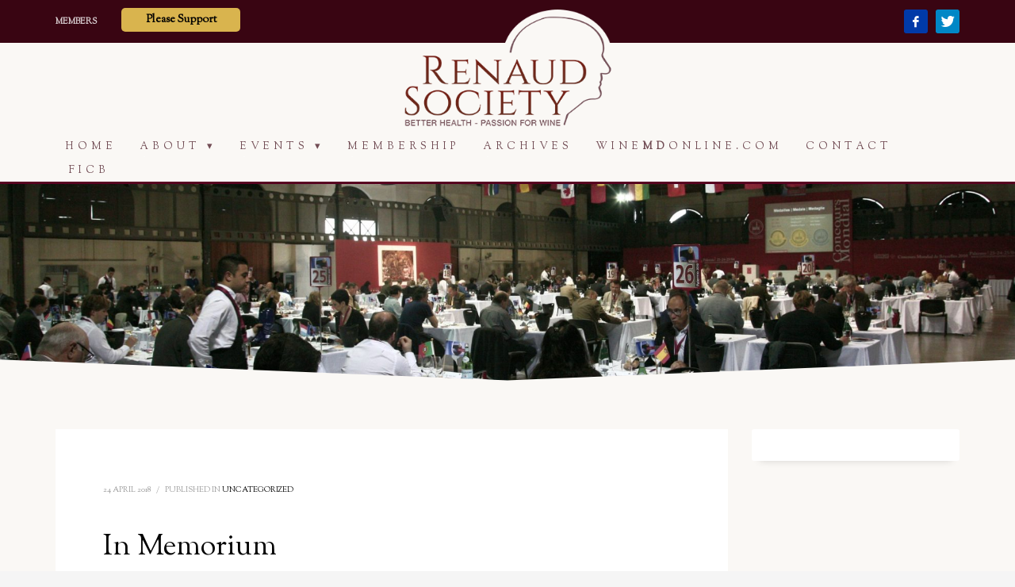

--- FILE ---
content_type: text/html; charset=UTF-8
request_url: https://renaudsociety.org/in-memorium/
body_size: 14676
content:
<!DOCTYPE html>
<html lang="en">
<head>
<meta charset="UTF-8"/>
<meta name="twitter:widgets:csp" content="on"/>
<link rel="profile" href="http://gmpg.org/xfn/11"/>
<link rel="pingback" href="https://renaudsociety.org/xmlrpc.php"/>

<meta name='robots' content='index, follow, max-image-preview:large, max-snippet:-1, max-video-preview:-1' />
	<style>img:is([sizes="auto" i], [sizes^="auto," i]) { contain-intrinsic-size: 3000px 1500px }</style>
	
	<!-- This site is optimized with the Yoast SEO plugin v26.1.1 - https://yoast.com/wordpress/plugins/seo/ -->
	<title>In Memorium - The Renaud Society</title>
	<link rel="canonical" href="https://renaudsociety.org/in-memorium/" />
	<meta property="og:locale" content="en_US" />
	<meta property="og:type" content="article" />
	<meta property="og:title" content="In Memorium - The Renaud Society" />
	<meta property="og:description" content="About the Prince (Rusty Gaffney, MD) I have a passion for good Pinot Noir &#8211; California, Oregon, Burgundy, or wherever it may turn up.I drink good Pinot daily, I read about Pinot daily through all the available sources on wine, and I visit Pinot-producing wine areas of the world regularly. I don&#8217;t give numerical scores" />
	<meta property="og:url" content="https://renaudsociety.org/in-memorium/" />
	<meta property="og:site_name" content="The Renaud Society" />
	<meta property="article:publisher" content="https://www.facebook.com/RenaudSociety-83612469172/" />
	<meta property="article:published_time" content="2018-04-24T20:06:26+00:00" />
	<meta property="article:modified_time" content="2019-05-30T19:17:11+00:00" />
	<meta name="author" content="Renaud Society" />
	<meta name="twitter:card" content="summary_large_image" />
	<meta name="twitter:label1" content="Written by" />
	<meta name="twitter:data1" content="Renaud Society" />
	<meta name="twitter:label2" content="Est. reading time" />
	<meta name="twitter:data2" content="2 minutes" />
	<script type="application/ld+json" class="yoast-schema-graph">{"@context":"https://schema.org","@graph":[{"@type":"Article","@id":"https://renaudsociety.org/in-memorium/#article","isPartOf":{"@id":"https://renaudsociety.org/in-memorium/"},"author":{"name":"Renaud Society","@id":"https://renaudsociety.org/#/schema/person/89ec5dbdd9e0cc78b5d9f4b69a2fc159"},"headline":"In Memorium","datePublished":"2018-04-24T20:06:26+00:00","dateModified":"2019-05-30T19:17:11+00:00","mainEntityOfPage":{"@id":"https://renaudsociety.org/in-memorium/"},"wordCount":329,"publisher":{"@id":"https://renaudsociety.org/#organization"},"inLanguage":"en"},{"@type":"WebPage","@id":"https://renaudsociety.org/in-memorium/","url":"https://renaudsociety.org/in-memorium/","name":"In Memorium - The Renaud Society","isPartOf":{"@id":"https://renaudsociety.org/#website"},"datePublished":"2018-04-24T20:06:26+00:00","dateModified":"2019-05-30T19:17:11+00:00","breadcrumb":{"@id":"https://renaudsociety.org/in-memorium/#breadcrumb"},"inLanguage":"en","potentialAction":[{"@type":"ReadAction","target":["https://renaudsociety.org/in-memorium/"]}]},{"@type":"BreadcrumbList","@id":"https://renaudsociety.org/in-memorium/#breadcrumb","itemListElement":[{"@type":"ListItem","position":1,"name":"Home","item":"https://renaudsociety.org/"},{"@type":"ListItem","position":2,"name":"News","item":"https://renaudsociety.org/news/"},{"@type":"ListItem","position":3,"name":"In Memorium"}]},{"@type":"WebSite","@id":"https://renaudsociety.org/#website","url":"https://renaudsociety.org/","name":"The Renaud Society","description":"Beyond the French Paradox","publisher":{"@id":"https://renaudsociety.org/#organization"},"potentialAction":[{"@type":"SearchAction","target":{"@type":"EntryPoint","urlTemplate":"https://renaudsociety.org/?s={search_term_string}"},"query-input":{"@type":"PropertyValueSpecification","valueRequired":true,"valueName":"search_term_string"}}],"inLanguage":"en"},{"@type":"Organization","@id":"https://renaudsociety.org/#organization","name":"The Renaud Society","url":"https://renaudsociety.org/","logo":{"@type":"ImageObject","inLanguage":"en","@id":"https://renaudsociety.org/#/schema/logo/image/","url":"https://renaudsociety.org/wp-content/uploads/RenaudSociety_Logo.jpg","contentUrl":"https://renaudsociety.org/wp-content/uploads/RenaudSociety_Logo.jpg","width":240,"height":125,"caption":"The Renaud Society"},"image":{"@id":"https://renaudsociety.org/#/schema/logo/image/"},"sameAs":["https://www.facebook.com/RenaudSociety-83612469172/"]},{"@type":"Person","@id":"https://renaudsociety.org/#/schema/person/89ec5dbdd9e0cc78b5d9f4b69a2fc159","name":"Renaud Society"}]}</script>
	<!-- / Yoast SEO plugin. -->


<link rel='dns-prefetch' href='//fonts.googleapis.com' />
<link rel="alternate" type="application/rss+xml" title="The Renaud Society &raquo; Feed" href="https://renaudsociety.org/feed/" />
<link rel="alternate" type="application/rss+xml" title="The Renaud Society &raquo; Comments Feed" href="https://renaudsociety.org/comments/feed/" />
<script type="text/javascript">
/* <![CDATA[ */
window._wpemojiSettings = {"baseUrl":"https:\/\/s.w.org\/images\/core\/emoji\/15.0.3\/72x72\/","ext":".png","svgUrl":"https:\/\/s.w.org\/images\/core\/emoji\/15.0.3\/svg\/","svgExt":".svg","source":{"concatemoji":"https:\/\/renaudsociety.org\/wp-includes\/js\/wp-emoji-release.min.js?ver=6.7.1"}};
/*! This file is auto-generated */
!function(i,n){var o,s,e;function c(e){try{var t={supportTests:e,timestamp:(new Date).valueOf()};sessionStorage.setItem(o,JSON.stringify(t))}catch(e){}}function p(e,t,n){e.clearRect(0,0,e.canvas.width,e.canvas.height),e.fillText(t,0,0);var t=new Uint32Array(e.getImageData(0,0,e.canvas.width,e.canvas.height).data),r=(e.clearRect(0,0,e.canvas.width,e.canvas.height),e.fillText(n,0,0),new Uint32Array(e.getImageData(0,0,e.canvas.width,e.canvas.height).data));return t.every(function(e,t){return e===r[t]})}function u(e,t,n){switch(t){case"flag":return n(e,"\ud83c\udff3\ufe0f\u200d\u26a7\ufe0f","\ud83c\udff3\ufe0f\u200b\u26a7\ufe0f")?!1:!n(e,"\ud83c\uddfa\ud83c\uddf3","\ud83c\uddfa\u200b\ud83c\uddf3")&&!n(e,"\ud83c\udff4\udb40\udc67\udb40\udc62\udb40\udc65\udb40\udc6e\udb40\udc67\udb40\udc7f","\ud83c\udff4\u200b\udb40\udc67\u200b\udb40\udc62\u200b\udb40\udc65\u200b\udb40\udc6e\u200b\udb40\udc67\u200b\udb40\udc7f");case"emoji":return!n(e,"\ud83d\udc26\u200d\u2b1b","\ud83d\udc26\u200b\u2b1b")}return!1}function f(e,t,n){var r="undefined"!=typeof WorkerGlobalScope&&self instanceof WorkerGlobalScope?new OffscreenCanvas(300,150):i.createElement("canvas"),a=r.getContext("2d",{willReadFrequently:!0}),o=(a.textBaseline="top",a.font="600 32px Arial",{});return e.forEach(function(e){o[e]=t(a,e,n)}),o}function t(e){var t=i.createElement("script");t.src=e,t.defer=!0,i.head.appendChild(t)}"undefined"!=typeof Promise&&(o="wpEmojiSettingsSupports",s=["flag","emoji"],n.supports={everything:!0,everythingExceptFlag:!0},e=new Promise(function(e){i.addEventListener("DOMContentLoaded",e,{once:!0})}),new Promise(function(t){var n=function(){try{var e=JSON.parse(sessionStorage.getItem(o));if("object"==typeof e&&"number"==typeof e.timestamp&&(new Date).valueOf()<e.timestamp+604800&&"object"==typeof e.supportTests)return e.supportTests}catch(e){}return null}();if(!n){if("undefined"!=typeof Worker&&"undefined"!=typeof OffscreenCanvas&&"undefined"!=typeof URL&&URL.createObjectURL&&"undefined"!=typeof Blob)try{var e="postMessage("+f.toString()+"("+[JSON.stringify(s),u.toString(),p.toString()].join(",")+"));",r=new Blob([e],{type:"text/javascript"}),a=new Worker(URL.createObjectURL(r),{name:"wpTestEmojiSupports"});return void(a.onmessage=function(e){c(n=e.data),a.terminate(),t(n)})}catch(e){}c(n=f(s,u,p))}t(n)}).then(function(e){for(var t in e)n.supports[t]=e[t],n.supports.everything=n.supports.everything&&n.supports[t],"flag"!==t&&(n.supports.everythingExceptFlag=n.supports.everythingExceptFlag&&n.supports[t]);n.supports.everythingExceptFlag=n.supports.everythingExceptFlag&&!n.supports.flag,n.DOMReady=!1,n.readyCallback=function(){n.DOMReady=!0}}).then(function(){return e}).then(function(){var e;n.supports.everything||(n.readyCallback(),(e=n.source||{}).concatemoji?t(e.concatemoji):e.wpemoji&&e.twemoji&&(t(e.twemoji),t(e.wpemoji)))}))}((window,document),window._wpemojiSettings);
/* ]]> */
</script>
<link rel='stylesheet' id='zn_all_g_fonts-css' href='//fonts.googleapis.com/css?family=Sorts+Mill+Goudy%3Aregular%2Citalic%7CSpirax%7CLily+Script+One%7CDynalight&#038;ver=6.7.1' type='text/css' media='all' />
<style id='wp-emoji-styles-inline-css' type='text/css'>

	img.wp-smiley, img.emoji {
		display: inline !important;
		border: none !important;
		box-shadow: none !important;
		height: 1em !important;
		width: 1em !important;
		margin: 0 0.07em !important;
		vertical-align: -0.1em !important;
		background: none !important;
		padding: 0 !important;
	}
</style>
<!-- <link rel='stylesheet' id='wp-block-library-css' href='https://renaudsociety.org/wp-includes/css/dist/block-library/style.min.css?ver=6.7.1' type='text/css' media='all' /> -->
<link rel="stylesheet" type="text/css" href="//renaudsociety.org/wp-content/cache/wpfc-minified/qk7yrns/c8i63.css" media="all"/>
<style id='classic-theme-styles-inline-css' type='text/css'>
/*! This file is auto-generated */
.wp-block-button__link{color:#fff;background-color:#32373c;border-radius:9999px;box-shadow:none;text-decoration:none;padding:calc(.667em + 2px) calc(1.333em + 2px);font-size:1.125em}.wp-block-file__button{background:#32373c;color:#fff;text-decoration:none}
</style>
<style id='global-styles-inline-css' type='text/css'>
:root{--wp--preset--aspect-ratio--square: 1;--wp--preset--aspect-ratio--4-3: 4/3;--wp--preset--aspect-ratio--3-4: 3/4;--wp--preset--aspect-ratio--3-2: 3/2;--wp--preset--aspect-ratio--2-3: 2/3;--wp--preset--aspect-ratio--16-9: 16/9;--wp--preset--aspect-ratio--9-16: 9/16;--wp--preset--color--black: #000000;--wp--preset--color--cyan-bluish-gray: #abb8c3;--wp--preset--color--white: #ffffff;--wp--preset--color--pale-pink: #f78da7;--wp--preset--color--vivid-red: #cf2e2e;--wp--preset--color--luminous-vivid-orange: #ff6900;--wp--preset--color--luminous-vivid-amber: #fcb900;--wp--preset--color--light-green-cyan: #7bdcb5;--wp--preset--color--vivid-green-cyan: #00d084;--wp--preset--color--pale-cyan-blue: #8ed1fc;--wp--preset--color--vivid-cyan-blue: #0693e3;--wp--preset--color--vivid-purple: #9b51e0;--wp--preset--gradient--vivid-cyan-blue-to-vivid-purple: linear-gradient(135deg,rgba(6,147,227,1) 0%,rgb(155,81,224) 100%);--wp--preset--gradient--light-green-cyan-to-vivid-green-cyan: linear-gradient(135deg,rgb(122,220,180) 0%,rgb(0,208,130) 100%);--wp--preset--gradient--luminous-vivid-amber-to-luminous-vivid-orange: linear-gradient(135deg,rgba(252,185,0,1) 0%,rgba(255,105,0,1) 100%);--wp--preset--gradient--luminous-vivid-orange-to-vivid-red: linear-gradient(135deg,rgba(255,105,0,1) 0%,rgb(207,46,46) 100%);--wp--preset--gradient--very-light-gray-to-cyan-bluish-gray: linear-gradient(135deg,rgb(238,238,238) 0%,rgb(169,184,195) 100%);--wp--preset--gradient--cool-to-warm-spectrum: linear-gradient(135deg,rgb(74,234,220) 0%,rgb(151,120,209) 20%,rgb(207,42,186) 40%,rgb(238,44,130) 60%,rgb(251,105,98) 80%,rgb(254,248,76) 100%);--wp--preset--gradient--blush-light-purple: linear-gradient(135deg,rgb(255,206,236) 0%,rgb(152,150,240) 100%);--wp--preset--gradient--blush-bordeaux: linear-gradient(135deg,rgb(254,205,165) 0%,rgb(254,45,45) 50%,rgb(107,0,62) 100%);--wp--preset--gradient--luminous-dusk: linear-gradient(135deg,rgb(255,203,112) 0%,rgb(199,81,192) 50%,rgb(65,88,208) 100%);--wp--preset--gradient--pale-ocean: linear-gradient(135deg,rgb(255,245,203) 0%,rgb(182,227,212) 50%,rgb(51,167,181) 100%);--wp--preset--gradient--electric-grass: linear-gradient(135deg,rgb(202,248,128) 0%,rgb(113,206,126) 100%);--wp--preset--gradient--midnight: linear-gradient(135deg,rgb(2,3,129) 0%,rgb(40,116,252) 100%);--wp--preset--font-size--small: 13px;--wp--preset--font-size--medium: 20px;--wp--preset--font-size--large: 36px;--wp--preset--font-size--x-large: 42px;--wp--preset--spacing--20: 0.44rem;--wp--preset--spacing--30: 0.67rem;--wp--preset--spacing--40: 1rem;--wp--preset--spacing--50: 1.5rem;--wp--preset--spacing--60: 2.25rem;--wp--preset--spacing--70: 3.38rem;--wp--preset--spacing--80: 5.06rem;--wp--preset--shadow--natural: 6px 6px 9px rgba(0, 0, 0, 0.2);--wp--preset--shadow--deep: 12px 12px 50px rgba(0, 0, 0, 0.4);--wp--preset--shadow--sharp: 6px 6px 0px rgba(0, 0, 0, 0.2);--wp--preset--shadow--outlined: 6px 6px 0px -3px rgba(255, 255, 255, 1), 6px 6px rgba(0, 0, 0, 1);--wp--preset--shadow--crisp: 6px 6px 0px rgba(0, 0, 0, 1);}:where(.is-layout-flex){gap: 0.5em;}:where(.is-layout-grid){gap: 0.5em;}body .is-layout-flex{display: flex;}.is-layout-flex{flex-wrap: wrap;align-items: center;}.is-layout-flex > :is(*, div){margin: 0;}body .is-layout-grid{display: grid;}.is-layout-grid > :is(*, div){margin: 0;}:where(.wp-block-columns.is-layout-flex){gap: 2em;}:where(.wp-block-columns.is-layout-grid){gap: 2em;}:where(.wp-block-post-template.is-layout-flex){gap: 1.25em;}:where(.wp-block-post-template.is-layout-grid){gap: 1.25em;}.has-black-color{color: var(--wp--preset--color--black) !important;}.has-cyan-bluish-gray-color{color: var(--wp--preset--color--cyan-bluish-gray) !important;}.has-white-color{color: var(--wp--preset--color--white) !important;}.has-pale-pink-color{color: var(--wp--preset--color--pale-pink) !important;}.has-vivid-red-color{color: var(--wp--preset--color--vivid-red) !important;}.has-luminous-vivid-orange-color{color: var(--wp--preset--color--luminous-vivid-orange) !important;}.has-luminous-vivid-amber-color{color: var(--wp--preset--color--luminous-vivid-amber) !important;}.has-light-green-cyan-color{color: var(--wp--preset--color--light-green-cyan) !important;}.has-vivid-green-cyan-color{color: var(--wp--preset--color--vivid-green-cyan) !important;}.has-pale-cyan-blue-color{color: var(--wp--preset--color--pale-cyan-blue) !important;}.has-vivid-cyan-blue-color{color: var(--wp--preset--color--vivid-cyan-blue) !important;}.has-vivid-purple-color{color: var(--wp--preset--color--vivid-purple) !important;}.has-black-background-color{background-color: var(--wp--preset--color--black) !important;}.has-cyan-bluish-gray-background-color{background-color: var(--wp--preset--color--cyan-bluish-gray) !important;}.has-white-background-color{background-color: var(--wp--preset--color--white) !important;}.has-pale-pink-background-color{background-color: var(--wp--preset--color--pale-pink) !important;}.has-vivid-red-background-color{background-color: var(--wp--preset--color--vivid-red) !important;}.has-luminous-vivid-orange-background-color{background-color: var(--wp--preset--color--luminous-vivid-orange) !important;}.has-luminous-vivid-amber-background-color{background-color: var(--wp--preset--color--luminous-vivid-amber) !important;}.has-light-green-cyan-background-color{background-color: var(--wp--preset--color--light-green-cyan) !important;}.has-vivid-green-cyan-background-color{background-color: var(--wp--preset--color--vivid-green-cyan) !important;}.has-pale-cyan-blue-background-color{background-color: var(--wp--preset--color--pale-cyan-blue) !important;}.has-vivid-cyan-blue-background-color{background-color: var(--wp--preset--color--vivid-cyan-blue) !important;}.has-vivid-purple-background-color{background-color: var(--wp--preset--color--vivid-purple) !important;}.has-black-border-color{border-color: var(--wp--preset--color--black) !important;}.has-cyan-bluish-gray-border-color{border-color: var(--wp--preset--color--cyan-bluish-gray) !important;}.has-white-border-color{border-color: var(--wp--preset--color--white) !important;}.has-pale-pink-border-color{border-color: var(--wp--preset--color--pale-pink) !important;}.has-vivid-red-border-color{border-color: var(--wp--preset--color--vivid-red) !important;}.has-luminous-vivid-orange-border-color{border-color: var(--wp--preset--color--luminous-vivid-orange) !important;}.has-luminous-vivid-amber-border-color{border-color: var(--wp--preset--color--luminous-vivid-amber) !important;}.has-light-green-cyan-border-color{border-color: var(--wp--preset--color--light-green-cyan) !important;}.has-vivid-green-cyan-border-color{border-color: var(--wp--preset--color--vivid-green-cyan) !important;}.has-pale-cyan-blue-border-color{border-color: var(--wp--preset--color--pale-cyan-blue) !important;}.has-vivid-cyan-blue-border-color{border-color: var(--wp--preset--color--vivid-cyan-blue) !important;}.has-vivid-purple-border-color{border-color: var(--wp--preset--color--vivid-purple) !important;}.has-vivid-cyan-blue-to-vivid-purple-gradient-background{background: var(--wp--preset--gradient--vivid-cyan-blue-to-vivid-purple) !important;}.has-light-green-cyan-to-vivid-green-cyan-gradient-background{background: var(--wp--preset--gradient--light-green-cyan-to-vivid-green-cyan) !important;}.has-luminous-vivid-amber-to-luminous-vivid-orange-gradient-background{background: var(--wp--preset--gradient--luminous-vivid-amber-to-luminous-vivid-orange) !important;}.has-luminous-vivid-orange-to-vivid-red-gradient-background{background: var(--wp--preset--gradient--luminous-vivid-orange-to-vivid-red) !important;}.has-very-light-gray-to-cyan-bluish-gray-gradient-background{background: var(--wp--preset--gradient--very-light-gray-to-cyan-bluish-gray) !important;}.has-cool-to-warm-spectrum-gradient-background{background: var(--wp--preset--gradient--cool-to-warm-spectrum) !important;}.has-blush-light-purple-gradient-background{background: var(--wp--preset--gradient--blush-light-purple) !important;}.has-blush-bordeaux-gradient-background{background: var(--wp--preset--gradient--blush-bordeaux) !important;}.has-luminous-dusk-gradient-background{background: var(--wp--preset--gradient--luminous-dusk) !important;}.has-pale-ocean-gradient-background{background: var(--wp--preset--gradient--pale-ocean) !important;}.has-electric-grass-gradient-background{background: var(--wp--preset--gradient--electric-grass) !important;}.has-midnight-gradient-background{background: var(--wp--preset--gradient--midnight) !important;}.has-small-font-size{font-size: var(--wp--preset--font-size--small) !important;}.has-medium-font-size{font-size: var(--wp--preset--font-size--medium) !important;}.has-large-font-size{font-size: var(--wp--preset--font-size--large) !important;}.has-x-large-font-size{font-size: var(--wp--preset--font-size--x-large) !important;}
:where(.wp-block-post-template.is-layout-flex){gap: 1.25em;}:where(.wp-block-post-template.is-layout-grid){gap: 1.25em;}
:where(.wp-block-columns.is-layout-flex){gap: 2em;}:where(.wp-block-columns.is-layout-grid){gap: 2em;}
:root :where(.wp-block-pullquote){font-size: 1.5em;line-height: 1.6;}
</style>
<!-- <link rel='stylesheet' id='rs-plugin-settings-css' href='https://renaudsociety.org/wp-content/plugins/revslider/public/assets/css/settings.css?ver=5.4.8.2' type='text/css' media='all' /> -->
<link rel="stylesheet" type="text/css" href="//renaudsociety.org/wp-content/cache/wpfc-minified/sdgsdea/c8i63.css" media="all"/>
<style id='rs-plugin-settings-inline-css' type='text/css'>
#rs-demo-id {}
</style>
<!-- <link rel='stylesheet' id='woocommerce-layout-css' href='https://renaudsociety.org/wp-content/plugins/woocommerce/assets/css/woocommerce-layout.css?ver=10.2.2' type='text/css' media='all' /> -->
<link rel="stylesheet" type="text/css" href="//renaudsociety.org/wp-content/cache/wpfc-minified/dthc246k/c8i63.css" media="all"/>
<!-- <link rel='stylesheet' id='woocommerce-smallscreen-css' href='https://renaudsociety.org/wp-content/plugins/woocommerce/assets/css/woocommerce-smallscreen.css?ver=10.2.2' type='text/css' media='only screen and (max-width: 767px)' /> -->
<link rel="stylesheet" type="text/css" href="//renaudsociety.org/wp-content/cache/wpfc-minified/jomnuf2r/c8i63.css" media="only screen and (max-width: 767px)"/>
<!-- <link rel='stylesheet' id='woocommerce-general-css' href='https://renaudsociety.org/wp-content/plugins/woocommerce/assets/css/woocommerce.css?ver=10.2.2' type='text/css' media='all' /> -->
<link rel="stylesheet" type="text/css" href="//renaudsociety.org/wp-content/cache/wpfc-minified/1ghdu0ps/c8i63.css" media="all"/>
<style id='woocommerce-inline-inline-css' type='text/css'>
.woocommerce form .form-row .required { visibility: visible; }
</style>
<!-- <link rel='stylesheet' id='brands-styles-css' href='https://renaudsociety.org/wp-content/plugins/woocommerce/assets/css/brands.css?ver=10.2.2' type='text/css' media='all' /> -->
<!-- <link rel='stylesheet' id='kallyas-styles-css' href='https://renaudsociety.org/wp-content/themes/kallyas/style.css?ver=4.18.1' type='text/css' media='all' /> -->
<!-- <link rel='stylesheet' id='th-bootstrap-styles-css' href='https://renaudsociety.org/wp-content/themes/kallyas/css/bootstrap.min.css?ver=4.18.1' type='text/css' media='all' /> -->
<!-- <link rel='stylesheet' id='th-theme-template-styles-css' href='https://renaudsociety.org/wp-content/themes/kallyas/css/template.min.css?ver=4.18.1' type='text/css' media='all' /> -->
<!-- <link rel='stylesheet' id='woocommerce-overrides-css' href='https://renaudsociety.org/wp-content/themes/kallyas/css/plugins/kl-woocommerce.css?ver=4.18.1' type='text/css' media='all' /> -->
<!-- <link rel='stylesheet' id='zion-frontend-css' href='https://renaudsociety.org/wp-content/themes/kallyas/framework/zion-builder/assets/css/znb_frontend.css?ver=1.0.29' type='text/css' media='all' /> -->
<!-- <link rel='stylesheet' id='580-layout.css-css' href='//renaudsociety.org/wp-content/uploads/zion-builder/cache/580-layout.css?ver=dc0aef9695770edacb065ab84cc73be1' type='text/css' media='all' /> -->
<!-- <link rel='stylesheet' id='kallyas-child-css' href='https://renaudsociety.org/wp-content/themes/kallyas-child/style.css?ver=4.18.1' type='text/css' media='all' /> -->
<!-- <link rel='stylesheet' id='animate.css-css' href='https://renaudsociety.org/wp-content/themes/kallyas/css/vendors/animate.min.css?ver=4.18.1' type='text/css' media='all' /> -->
<link rel="stylesheet" type="text/css" href="//renaudsociety.org/wp-content/cache/wpfc-minified/lkghq8m6/buaf9.css" media="all"/>
<!-- <link rel='stylesheet' id='th-theme-print-stylesheet-css' href='https://renaudsociety.org/wp-content/themes/kallyas/css/print.css?ver=4.18.1' type='text/css' media='print' /> -->
<link rel="stylesheet" type="text/css" href="//renaudsociety.org/wp-content/cache/wpfc-minified/qjn22jut/c8i63.css" media="print"/>
<!-- <link rel='stylesheet' id='th-theme-options-styles-css' href='//renaudsociety.org/wp-content/uploads/zn_dynamic.css?ver=1736688269' type='text/css' media='all' /> -->
<link rel="stylesheet" type="text/css" href="//renaudsociety.org/wp-content/cache/wpfc-minified/2z9jb6aa/c8i63.css" media="all"/>
<script src='//renaudsociety.org/wp-content/cache/wpfc-minified/3moexmf/c8i63.js' type="text/javascript"></script>
<!-- <script type="text/javascript" src="https://renaudsociety.org/wp-includes/js/jquery/jquery.min.js?ver=3.7.1" id="jquery-core-js"></script> -->
<!-- <script type="text/javascript" src="https://renaudsociety.org/wp-includes/js/jquery/jquery-migrate.min.js?ver=3.4.1" id="jquery-migrate-js"></script> -->
<!-- <script type="text/javascript" src="https://renaudsociety.org/wp-content/plugins/revslider/public/assets/js/jquery.themepunch.tools.min.js?ver=5.4.8.2" id="tp-tools-js"></script> -->
<!-- <script type="text/javascript" src="https://renaudsociety.org/wp-content/plugins/revslider/public/assets/js/jquery.themepunch.revolution.min.js?ver=5.4.8.2" id="revmin-js"></script> -->
<!-- <script type="text/javascript" src="https://renaudsociety.org/wp-content/plugins/woocommerce/assets/js/jquery-blockui/jquery.blockUI.min.js?ver=2.7.0-wc.10.2.2" id="jquery-blockui-js" defer="defer" data-wp-strategy="defer"></script> -->
<script type="text/javascript" id="wc-add-to-cart-js-extra">
/* <![CDATA[ */
var wc_add_to_cart_params = {"ajax_url":"\/wp-admin\/admin-ajax.php","wc_ajax_url":"\/?wc-ajax=%%endpoint%%","i18n_view_cart":"View cart","cart_url":"https:\/\/renaudsociety.org\/cart\/","is_cart":"","cart_redirect_after_add":"no"};
/* ]]> */
</script>
<script src='//renaudsociety.org/wp-content/cache/wpfc-minified/1mu7x6tw/c8i63.js' type="text/javascript"></script>
<!-- <script type="text/javascript" src="https://renaudsociety.org/wp-content/plugins/woocommerce/assets/js/frontend/add-to-cart.min.js?ver=10.2.2" id="wc-add-to-cart-js" defer="defer" data-wp-strategy="defer"></script> -->
<!-- <script type="text/javascript" src="https://renaudsociety.org/wp-content/plugins/woocommerce/assets/js/js-cookie/js.cookie.min.js?ver=2.1.4-wc.10.2.2" id="js-cookie-js" defer="defer" data-wp-strategy="defer"></script> -->
<script type="text/javascript" id="woocommerce-js-extra">
/* <![CDATA[ */
var woocommerce_params = {"ajax_url":"\/wp-admin\/admin-ajax.php","wc_ajax_url":"\/?wc-ajax=%%endpoint%%","i18n_password_show":"Show password","i18n_password_hide":"Hide password"};
/* ]]> */
</script>
<script src='//renaudsociety.org/wp-content/cache/wpfc-minified/9jl1iiop/c8i63.js' type="text/javascript"></script>
<!-- <script type="text/javascript" src="https://renaudsociety.org/wp-content/plugins/woocommerce/assets/js/frontend/woocommerce.min.js?ver=10.2.2" id="woocommerce-js" defer="defer" data-wp-strategy="defer"></script> -->
<link rel="https://api.w.org/" href="https://renaudsociety.org/wp-json/" /><link rel="alternate" title="JSON" type="application/json" href="https://renaudsociety.org/wp-json/wp/v2/posts/580" /><link rel="EditURI" type="application/rsd+xml" title="RSD" href="https://renaudsociety.org/xmlrpc.php?rsd" />
<meta name="generator" content="WordPress 6.7.1" />
<meta name="generator" content="WooCommerce 10.2.2" />
<link rel='shortlink' href='https://renaudsociety.org/?p=580' />
<link rel="alternate" title="oEmbed (JSON)" type="application/json+oembed" href="https://renaudsociety.org/wp-json/oembed/1.0/embed?url=https%3A%2F%2Frenaudsociety.org%2Fin-memorium%2F" />
<link rel="alternate" title="oEmbed (XML)" type="text/xml+oembed" href="https://renaudsociety.org/wp-json/oembed/1.0/embed?url=https%3A%2F%2Frenaudsociety.org%2Fin-memorium%2F&#038;format=xml" />
		<meta name="theme-color"
			  content="#580121">
				<meta name="viewport" content="width=device-width, initial-scale=1, maximum-scale=1"/>
		
		<!--[if lte IE 8]>
		<script type="text/javascript">
			var $buoop = {
				vs: {i: 10, f: 25, o: 12.1, s: 7, n: 9}
			};

			$buoop.ol = window.onload;

			window.onload = function () {
				try {
					if ($buoop.ol) {
						$buoop.ol()
					}
				}
				catch (e) {
				}

				var e = document.createElement("script");
				e.setAttribute("type", "text/javascript");
				e.setAttribute("src", "https://browser-update.org/update.js");
				document.body.appendChild(e);
			};
		</script>
		<![endif]-->

		<!-- for IE6-8 support of HTML5 elements -->
		<!--[if lt IE 9]>
		<script src="//html5shim.googlecode.com/svn/trunk/html5.js"></script>
		<![endif]-->
		
	<!-- Fallback for animating in viewport -->
	<noscript>
		<style type="text/css" media="screen">
			.zn-animateInViewport {visibility: visible;}
		</style>
	</noscript>
		<noscript><style>.woocommerce-product-gallery{ opacity: 1 !important; }</style></noscript>
	<meta name="generator" content="Powered by Slider Revolution 5.4.8.2 - responsive, Mobile-Friendly Slider Plugin for WordPress with comfortable drag and drop interface." />
<link rel="icon" href="https://renaudsociety.org/wp-content/uploads/cropped-faviconrs-32x32.png" sizes="32x32" />
<link rel="icon" href="https://renaudsociety.org/wp-content/uploads/cropped-faviconrs-192x192.png" sizes="192x192" />
<link rel="apple-touch-icon" href="https://renaudsociety.org/wp-content/uploads/cropped-faviconrs-180x180.png" />
<meta name="msapplication-TileImage" content="https://renaudsociety.org/wp-content/uploads/cropped-faviconrs-270x270.png" />
<script type="text/javascript">function setREVStartSize(e){									
						try{ e.c=jQuery(e.c);var i=jQuery(window).width(),t=9999,r=0,n=0,l=0,f=0,s=0,h=0;
							if(e.responsiveLevels&&(jQuery.each(e.responsiveLevels,function(e,f){f>i&&(t=r=f,l=e),i>f&&f>r&&(r=f,n=e)}),t>r&&(l=n)),f=e.gridheight[l]||e.gridheight[0]||e.gridheight,s=e.gridwidth[l]||e.gridwidth[0]||e.gridwidth,h=i/s,h=h>1?1:h,f=Math.round(h*f),"fullscreen"==e.sliderLayout){var u=(e.c.width(),jQuery(window).height());if(void 0!=e.fullScreenOffsetContainer){var c=e.fullScreenOffsetContainer.split(",");if (c) jQuery.each(c,function(e,i){u=jQuery(i).length>0?u-jQuery(i).outerHeight(!0):u}),e.fullScreenOffset.split("%").length>1&&void 0!=e.fullScreenOffset&&e.fullScreenOffset.length>0?u-=jQuery(window).height()*parseInt(e.fullScreenOffset,0)/100:void 0!=e.fullScreenOffset&&e.fullScreenOffset.length>0&&(u-=parseInt(e.fullScreenOffset,0))}f=u}else void 0!=e.minHeight&&f<e.minHeight&&(f=e.minHeight);e.c.closest(".rev_slider_wrapper").css({height:f})					
						}catch(d){console.log("Failure at Presize of Slider:"+d)}						
					};</script>
<!-- Global site tag (gtag.js) - Google Analytics -->
<script async src="https://www.googletagmanager.com/gtag/js?id=UA-121050018-1"></script>
<script>
  window.dataLayer = window.dataLayer || [];
  function gtag(){dataLayer.push(arguments);}
  gtag('js', new Date());

  gtag('config', 'UA-121050018-1');
</script></head>

<body  class="post-template-default single single-post postid-580 single-format-standard theme-kallyas woocommerce-no-js res1170 kl-sticky-header kl-skin--light" itemscope="itemscope" itemtype="https://schema.org/WebPage" >


				<div class="support_panel support-panel" id="sliding_panel">
					<div class="support-panel-close js-toggle-class" data-targets="#sliding_panel,#open_sliding_panel" data-target-classes="is-opened,is-toggled" data-multiple-targets="">&times;</div>							<section class="zn_section eluidd7e58324     section-sidemargins    section--no " id="eluidd7e58324"  >

			
			<div class="zn_section_size container zn-section-height--auto zn-section-content_algn--top ">

				<div class="row ">
					
		<div class="eluid7fd9c929            col-md-12 col-sm-12   znColumnElement"  id="eluid7fd9c929" >

			
			<div class="znColumnElement-innerWrapper-eluid7fd9c929 znColumnElement-innerWrapper znColumnElement-innerWrapper--valign-top znColumnElement-innerWrapper--halign-left " >

				<div class="znColumnElement-innerContent">					<div id="eluid4a41c3fd" class="zn_buttons_element eluid4a41c3fd text-left " ><a href="https://renaudsociety.org/membership/" id="eluid4a41c3fd0" class="eluid4a41c3fd0 btn-element btn-element-0 btn  btn-fullcolor   zn_dummy_value btn-icon--before btn--rounded"  target="_self"  itemprop="url" ><span class="btn-element-icon" data-zniconfam="glyphicons_halflingsregular" data-zn_icon="✏"></span><span>Join the Society</span></a><a href="/members-only/" id="eluid4a41c3fd1" class="eluid4a41c3fd1 btn-element btn-element-1 btn  btn-fullcolor   zn_dummy_value btn-icon--before btn--rounded"  target="_self"  itemprop="url" ><span class="btn-element-icon" data-zniconfam="glyphicons_halflingsregular" data-zn_icon=""></span><span>Visit Members Store</span></a></div>				</div>
			</div>

			
		</div>
	
				</div>
			</div>

					</section>


						</div><!--// end #sliding_panel.support_panel -->
				<div class="login_register_stuff"></div><!-- end login register stuff -->		<div id="fb-root"></div>
		<script>(function (d, s, id) {
			var js, fjs = d.getElementsByTagName(s)[0];
			if (d.getElementById(id)) {return;}
			js = d.createElement(s); js.id = id;
			js.src = "https://connect.facebook.net/en_US/sdk.js#xfbml=1&version=v3.0";
			fjs.parentNode.insertBefore(js, fjs);
		}(document, 'script', 'facebook-jssdk'));</script>
		

<div id="page_wrapper">

<header id="header" class="site-header  style9 header--sticky header--not-sticked    headerstyle-xs--image_color  sticky-resize headerstyle--image_color site-header--relative nav-th--light sheader-sh--default"  data-original-sticky-textscheme="sh--default"  role="banner" itemscope="itemscope" itemtype="https://schema.org/WPHeader" >
		<div class="site-header-wrapper sticky-top-area sticky-main-area">

		<div class="site-header-top-wrapper topbar-style--custom  sh--light">

			<div class="siteheader-container container">

				

	
	<div class="fxb-row site-header-row site-header-top ">

		<div class='fxb-col fxb fxb-start-x fxb-center-y fxb-basis-auto site-header-col-left site-header-top-left'>
						<ul class="sh-component topnav navRight topnav--sliding-panel topnav-no-sc topnav-no-hdnav">
				<li class="topnav-li">
					<a href="#" id="open_sliding_panel" class="topnav-item open-sliding-panel js-toggle-class" data-target="#sliding_panel" data-target-class="is-opened">
						<i class="glyphicon glyphicon-remove-circle kl-icon-white"></i>
						<i class="glyphicon glyphicon-info-sign kl-icon-white visible-xs xs-icon"></i>
						<span class="hidden-xs">MEMBERS</span>					</a>
				</li>
			</ul>
		<div class="sh-component kl-header-toptext kl-font-alt"><a style="text-align:center;z-index:99999999!important;position:absolute;top:-17px;left:0px;width:150px;background-color:#D9B44E;color:black;padding:7px 10px;font-size:14px;font-weight:700;line-height:16px;border-radius:5px;" href="https://www.paypal.com/donate/?hosted_button_id=E6T9PF5S3EZW4" target="_blank">Please Support</a></div>					</div>

		<div class='fxb-col fxb fxb-end-x fxb-center-y fxb-basis-auto site-header-col-right site-header-top-right'>
						<ul class="sh-component social-icons sc--colored topnav navRight topnav-no-hdnav"><li class="topnav-li social-icons-li"><a href="https://www.facebook.com/RenaudSociety-83612469172/" data-zniconfam="kl-social-icons" data-zn_icon="" target="_blank" class="topnav-item social-icons-item scheader-icon-ue83f" title="FB"></a></li><li class="topnav-li social-icons-li"><a href="https://twitter.com/SocietyRenaud" data-zniconfam="kl-social-icons" data-zn_icon="" target="_blank" class="topnav-item social-icons-item scheader-icon-ue82f" title="Twitter"></a></li></ul>		</div>

	</div><!-- /.site-header-top -->

	<div class="separator site-header-separator "></div>

			</div>
		</div><!-- /.site-header-top-wrapper -->

		<div class="kl-top-header site-header-main-wrapper clearfix    sh--default">

			<div class="container siteheader-container ">

				<div class='fxb-col fxb-basis-auto'>

					

<div class="fxb-row site-header-row site-header-main ">

	<div class='fxb-col fxb fxb-start-x fxb-center-y fxb-basis-20 site-header-col-left site-header-main-left'>
			</div>

	<div class='fxb-col fxb fxb-center-x fxb-center-y fxb-basis-auto site-header-col-center site-header-main-center'>
				<div id="logo-container" class="logo-container   logosize--no zn-original-logo">
			<!-- Logo -->
			<h3 class='site-logo logo ' id='logo'><a href='https://renaudsociety.org/' class='site-logo-anch'><img class="logo-img-sticky site-logo-img-sticky" src="https://renaudsociety.org/wp-content/uploads/TheRenaudSociety_Logo-x.png"  alt="The Renaud Society" title="Beyond the French Paradox" /><img class="logo-img site-logo-img" src="https://renaudsociety.org/wp-content/uploads/RenaudSociety_TheLogo.png" width="275" height="153"  alt="The Renaud Society" title="Beyond the French Paradox"  /></a></h3>			<!-- InfoCard -->
					</div>

			</div>

	<div class='fxb-col fxb fxb-end-x fxb-center-y fxb-basis-20 site-header-col-right site-header-main-right'>

		<div class='fxb-col fxb fxb-end-x fxb-center-y fxb-basis-20 site-header-main-right-top'>
								</div>

		
	</div>

</div><!-- /.site-header-main -->


				</div>

							</div><!-- /.siteheader-container -->

		</div><!-- /.site-header-main-wrapper -->

		
<div class="kl-main-header site-header-bottom-wrapper clearfix  sh--default">

	<div class="container siteheader-container">

		<div class="separator site-header-separator "></div>
				<div class="fxb-row site-header-row site-header-bottom ">


			<div class='fxb-col fxb fxb-start-x fxb-center-y fxb-basis-auto site-header-col-left site-header-bottom-left'>
							</div>


			<div class='fxb-col fxb fxb-center-x fxb-center-y fxb-basis-auto site-header-col-center site-header-bottom-center'>
						<div class="sh-component main-menu-wrapper" role="navigation" itemscope="itemscope" itemtype="https://schema.org/SiteNavigationElement" >

					<div class="zn-res-menuwrapper">
			<a href="#" class="zn-res-trigger zn-menuBurger zn-menuBurger--3--s zn-menuBurger--anim1 " id="zn-res-trigger">
				<span></span>
				<span></span>
				<span></span>
			</a>
		</div><!-- end responsive menu -->
		<div id="main-menu" class="main-nav mainnav--sidepanel mainnav--active-text mainnav--pointer-dash nav-mm--light zn_mega_wrapper "><ul id="menu-main-menu" class="main-menu main-menu-nav zn_mega_menu "><li id="menu-item-367" class="main-menu-item menu-item menu-item-type-post_type menu-item-object-page menu-item-home menu-item-367  main-menu-item-top  menu-item-even menu-item-depth-0"><a href="https://renaudsociety.org/" class=" main-menu-link main-menu-link-top"><span>Home</span></a></li>
<li id="menu-item-167" class="main-menu-item menu-item menu-item-type-custom menu-item-object-custom menu-item-has-children menu-item-167  main-menu-item-top  menu-item-even menu-item-depth-0"><a href="#" class=" main-menu-link main-menu-link-top"><span>About ▾</span></a>
<ul class="sub-menu clearfix">
	<li id="menu-item-623" class="main-menu-item menu-item menu-item-type-post_type menu-item-object-page menu-item-623  main-menu-item-sub  menu-item-odd menu-item-depth-1"><a href="https://renaudsociety.org/history-of-the-renaud-society/" class=" main-menu-link main-menu-link-sub"><span>History</span></a></li>
	<li id="menu-item-763" class="main-menu-item menu-item menu-item-type-post_type menu-item-object-page menu-item-763  main-menu-item-sub  menu-item-odd menu-item-depth-1"><a href="https://renaudsociety.org/honore/" class=" main-menu-link main-menu-link-sub"><span>Honoré</span></a></li>
	<li id="menu-item-250" class="main-menu-item menu-item menu-item-type-custom menu-item-object-custom menu-item-250  main-menu-item-sub  menu-item-odd menu-item-depth-1"><a target="_blank" href="https://desertheartfoundation.com/" class=" main-menu-link main-menu-link-sub"><span>Desert Heart Foundation</span></a></li>
</ul>
</li>
<li id="menu-item-716" class="main-menu-item menu-item menu-item-type-post_type menu-item-object-page menu-item-has-children menu-item-716  main-menu-item-top  menu-item-even menu-item-depth-0"><a href="https://renaudsociety.org/events/" class=" main-menu-link main-menu-link-top"><span>Events ▾</span></a>
<ul class="sub-menu clearfix">
	<li id="menu-item-1739" class="main-menu-item covid menu-item menu-item-type-custom menu-item-object-custom menu-item-1739  main-menu-item-sub  menu-item-odd menu-item-depth-1"><a href="https://renaudsociety.org/events/" class=" main-menu-link main-menu-link-sub"><span>As a result of curtailed social interaction, gatherings, and travel, resulting from the ongoing Covid19 pandemic, and in the interest of public health and safety, The Renaud Society has cancelled all live events for the 2020 calendar year. Please check back as we are looking forward to rescheduling these and other programs going forward. Our most heartfelt wishes for your continued health and well-being.</span></a></li>
	<li id="menu-item-1801" class="main-menu-item menu-item menu-item-type-post_type menu-item-object-page menu-item-1801  main-menu-item-sub  menu-item-odd menu-item-depth-1"><a href="https://renaudsociety.org/harvest-dinner-2020/" class=" main-menu-link main-menu-link-sub"><span><span style="font-size:large;">2020</span> Harvest Dinner &#8211; CANCELED FOR 2020</span></a></li>
	<li id="menu-item-1827" class="main-menu-item menu-item menu-item-type-post_type menu-item-object-page menu-item-1827  main-menu-item-sub  menu-item-odd menu-item-depth-1"><a href="https://renaudsociety.org/event-ficb-2020/" class=" main-menu-link main-menu-link-sub"><span><span style="font-size:large;">2020</span> Fédération Internationale Des Confréries Bachiques &#8211; CANCELED FOR 2020</span></a></li>
	<li id="menu-item-1819" class="main-menu-item menu-item menu-item-type-post_type menu-item-object-page menu-item-1819  main-menu-item-sub  menu-item-odd menu-item-depth-1"><a href="https://renaudsociety.org/ficb-2021/" class=" main-menu-link main-menu-link-sub"><span><span style="font-size:large;">2021</span> Fédération Internationale Des Confréries Bachiques</span></a></li>
	<li id="menu-item-1621" class="main-menu-item menu-item menu-item-type-custom menu-item-object-custom menu-item-1621  main-menu-item-sub  menu-item-odd menu-item-depth-1"><a target="_blank" href="http://www.winebrotherhoods.org/en/congress/2022-f-i-c-b-challenge/" class=" main-menu-link main-menu-link-sub"><span><span style="font-size:large;">2022</span> Fédération Internationale Des Confréries Bachiques</span></a></li>
	<li id="menu-item-1894" class="main-menu-item menu-item menu-item-type-custom menu-item-object-custom menu-item-1894  main-menu-item-sub  menu-item-odd menu-item-depth-1"><a target="_blank" href="http://www.winebrotherhoods.org/en/congress/2022-f-i-c-b-congress/" class=" main-menu-link main-menu-link-sub"><span><span style="font-size:large;">2023</span> Fédération Internationale Des Confréries Bachiques</span></a></li>
	<li id="menu-item-1746" class="main-menu-item menu-item menu-item-type-custom menu-item-object-custom menu-item-has-children menu-item-1746  main-menu-item-sub  menu-item-odd menu-item-depth-1"><a href="#" class=" main-menu-link main-menu-link-sub"><span>Past Events</span></a>
	<ul class="sub-menu clearfix">
		<li id="menu-item-1397" class="main-menu-item menu-item menu-item-type-custom menu-item-object-custom menu-item-1397  main-menu-item-sub main-menu-item-sub-sub menu-item-even menu-item-depth-2"><a target="_blank" href="https://winesummit.org" class=" main-menu-link main-menu-link-sub"><span><span style="font-size:large;">2019 </span>Xth International Wine &#038; Health Summit @ Davis</span></a></li>
		<li id="menu-item-548" class="main-menu-item menu-item menu-item-type-post_type menu-item-object-page menu-item-548  main-menu-item-sub main-menu-item-sub-sub menu-item-even menu-item-depth-2"><a href="https://renaudsociety.org/harvest-dinner/" class=" main-menu-link main-menu-link-sub"><span><span style="font-size:large;">2018</span> Harvest Dinner</span></a></li>
		<li id="menu-item-633" class="main-menu-item menu-item menu-item-type-post_type menu-item-object-page menu-item-633  main-menu-item-sub main-menu-item-sub-sub menu-item-even menu-item-depth-2"><a href="https://renaudsociety.org/winecompetition2018/" class=" main-menu-link main-menu-link-sub"><span><span style="font-size:large;">2018</span> Wine Competition</span></a></li>
	</ul>
</li>
</ul>
</li>
<li id="menu-item-397" class="main-menu-item menu-item menu-item-type-post_type menu-item-object-page menu-item-has-children menu-item-397  main-menu-item-top  menu-item-even menu-item-depth-0"><a href="https://renaudsociety.org/membership/" class=" main-menu-link main-menu-link-top"><span>Membership</span></a>
<ul class="sub-menu clearfix">
	<li id="menu-item-1887" class="main-menu-item menu-item menu-item-type-post_type menu-item-object-page menu-item-1887  main-menu-item-sub  menu-item-odd menu-item-depth-1"><a href="https://renaudsociety.org/membership/" class=" main-menu-link main-menu-link-sub"><span>Request Membership</span></a></li>
	<li id="menu-item-1886" class="main-menu-item menu-item menu-item-type-custom menu-item-object-custom menu-item-1886  main-menu-item-sub  menu-item-odd menu-item-depth-1"><a href="https://renaudsociety.org/members-only/" class=" main-menu-link main-menu-link-sub"><span>Visit Store</span></a></li>
</ul>
</li>
<li id="menu-item-1812" class="main-menu-item menu-item menu-item-type-custom menu-item-object-custom menu-item-has-children menu-item-1812  main-menu-item-top  menu-item-even menu-item-depth-0"><a href="#" class=" main-menu-link main-menu-link-top"><span>Archives</span></a>
<ul class="sub-menu clearfix">
	<li id="menu-item-1883" class="main-menu-item menu-item menu-item-type-custom menu-item-object-custom menu-item-1883  main-menu-item-sub  menu-item-odd menu-item-depth-1"><a href="https://renaudsociety.org/winecompetition2018/" class=" main-menu-link main-menu-link-sub"><span>Wine Competition Results</span></a></li>
	<li id="menu-item-1873" class="main-menu-item menu-item menu-item-type-post_type menu-item-object-page menu-item-1873  main-menu-item-sub  menu-item-odd menu-item-depth-1"><a href="https://renaudsociety.org/seasonal-wine-journals/" class=" main-menu-link main-menu-link-sub"><span>Seasonal Wine Journals</span></a></li>
</ul>
</li>
<li id="menu-item-879" class="main-menu-item menu-item menu-item-type-post_type menu-item-object-page menu-item-879  main-menu-item-top  menu-item-even menu-item-depth-0"><a target="_blank" href="https://renaudsociety.org/winemdonline/" class=" main-menu-link main-menu-link-top"><span>Wine<strong>MD</strong>Online.com</span></a></li>
<li id="menu-item-711" class="main-menu-item menu-item menu-item-type-post_type menu-item-object-page menu-item-711  main-menu-item-top  menu-item-even menu-item-depth-0"><a href="https://renaudsociety.org/contact/" class=" main-menu-link main-menu-link-top"><span>Contact</span></a></li>
<li id="menu-item-1595" class="main-menu-item menu-item menu-item-type-post_type menu-item-object-page menu-item-1595  main-menu-item-top  menu-item-even menu-item-depth-0"><a href="https://renaudsociety.org/federation-internationale-des-confreries-bachiques/" class=" main-menu-link main-menu-link-top"><span>FICB</span></a></li>
</ul></div>		</div>
		<!-- end main_menu -->
					</div>


			<div class='fxb-col fxb fxb-end-x fxb-center-y fxb-basis-auto site-header-col-right site-header-bottom-right'>
											</div>


		</div><!-- /.site-header-bottom -->
		
		
	</div>
</div><!-- /.site-header-bottom-wrapper -->

	</div><!-- /.site-header-wrapper -->
	</header>
<div id="page_header" class="page-subheader maskcontainer--mask8 mask8s page-subheader--auto page-subheader--inherit-hp zn_def_header_style  psubhead-stheader--relative sh-titles--center sh-tcolor--light">

    <div class="bgback"></div>

    
    <div class="th-sparkles"></div>

    <!-- DEFAULT HEADER STYLE -->
    <div class="ph-content-wrap">
        <div class="ph-content-v-center">
            <div>
                <div class="container">
                    <div class="row">
                        
                                            </div>
                    <!-- end row -->
                </div>
            </div>
        </div>
    </div>
    <div class="kl-mask kl-bottommask kl-mask--mask8 mask8s kl-mask--light"><svg class="svgmask" width="2700px" height="57px" viewBox="0 0 2700 57" version="1.1" xmlns="http://www.w3.org/2000/svg" xmlns:xlink="http://www.w3.org/1999/xlink">
    <polygon fill="#fff" style="fill:" class="bmask-bgfill" points="0 57 0 0 1350 55.5 2700 0 2700 57"></polygon>
</svg>

</div></div>

	<section id="content" class="site-content">
		<div class="container">
			<div class="row">

				<!--// Main Content: page content from WP_EDITOR along with the appropriate sidebar if one specified. -->
				<div class="right_sidebar col-sm-8 col-md-9 " role="main" itemprop="mainContentOfPage" >
					<div id="th-content-post">
						<div id="post-580" class="kl-single-layout--modern post-580 post type-post status-publish format-standard hentry category-uncategorized prodpage-classic">

    
    <div class="itemView clearfix eBlog kl-blog kl-blog-list-wrapper kl-blog--style-light ">

        <div class="kl-blog-post" itemscope="itemscope" itemtype="https://schema.org/Blog" >

    <div class="kl-blog-post-header">
    <div class="kl-blog-post-details clearfix">

        <div class="pull-right hg-postlove-container">
            <!-- Display the postlove plugin here -->
                    </div>

        
        <div class="kl-blog-post-meta">
            
<span class="kl-blog-post-date updated" itemprop="datePublished" >
	 24 April 2018</span>
<span class="infSep kl-blog-post-details-sep"> / </span>
<span class="itemCategory kl-blog-post-category"> Published in  </span> <a href="https://renaudsociety.org/category/uncategorized/" rel="category tag">Uncategorized</a>        </div>
    </div>
</div>
<!-- end itemheader -->

<h1 class="page-title kl-blog-post-title entry-title" itemprop="headline" >In Memorium</h1><div class="itemBody kl-blog-post-body kl-blog-cols-1" itemprop="text" >
    <!-- Blog Image -->
        <!-- Blog Content -->
    <p>About the Prince (Rusty Gaffney, MD)</p>
<p>I have a passion for good Pinot Noir &#8211; California, Oregon, Burgundy, or wherever it may turn up.I drink good Pinot daily, I read about Pinot daily through all the available sources on wine, and I visit Pinot-producing wine areas of the world regularly. I don&#8217;t give numerical scores on Pinot &#8211; just some helpful comments. Like good sex, good Pinot is totally sensual and not numerical (was your last romantic encounter a 91 or 92/100?). Finding good Pinot is a daunting task that requires patience, persistence, and money. Often less than 500 cases of a Pinot are available for the world. I hope that this newsletter allows you to score a few choice bottles for your cellar.</p>
<p>Contact the Prince&#8230; Join the E-mail List                                                                                             	 	</p>
<p>&#8230; </p>
<p>In Memorium:<br />
Bennie Archuleta, MD, Founding Commandeur of the Renaud Society, New Mexico, USA<br />
Bennie S. Archuleta, Jr. passed away January 12, 2008. He was born February 9, 1949 in Las Vegas, NM and grew up in Denver and Las Vegas. Bennie received a Master&#8217;s Degree from Highlands University and his medical degree from the University of New Mexico, specializing in cardiology. Bennie performed his internship and residency at Emmanuel Hospital in Portland, OR. He was an associated with Albuquerque Cardiac Associates, Cardiology Associates of New Mexico, Desert Cardiology in Tucson and Arizona Heart Institute in Prescott. His associates remember the excellent, professional care and respect he gave to all his patients and those he treated were always grateful to have Bennie as their doctor. He was currently serving on the Board of Directors for Jet Trucks, was on the Institutional Review Board and was a research investigator for Pacific Institute for Research and Evaluation and served on the Khatali Alumni Board, UNM School of Medicine. Bennie retired in 2003 and spent the next 5 years living life to the fullest. He pursued his passions for photography, art, travel, baseball, and family and was happiest spending time at his ranch in Sapello. </p>

</div>
<!-- end item body -->
<div class="clearfix"></div>

    <div class="row blog-sg-footer">
        <div class="col-sm-6">
                    </div>
        <div class="col-sm-6">
                    </div>
    </div>

    
</div><!-- /.kl-blog-post -->
    </div>
    <!-- End Item Layout -->
</div>
					</div><!--// #th-content-post -->
				</div>

				<aside class=" col-sm-4 col-md-3 " role="complementary" itemscope="itemscope" itemtype="https://schema.org/WPSideBar" ><div class="zn_sidebar sidebar kl-sidebar--light element-scheme--light"></div></aside>			</div>
		</div>
	</section><!--// #content -->
<div class="znpb-footer-smart-area" >		<section class="zn_section eluid48dc66c7     section-sidemargins    section--no " id="eluid48dc66c7"  >

			
			<div class="zn_section_size full_width zn-section-height--auto zn-section-content_algn--top ">

				<div class="row ">
					
		<div class="eluid43872042            col-md-12 col-sm-12   znColumnElement"  id="eluid43872042" >

			
			<div class="znColumnElement-innerWrapper-eluid43872042 znColumnElement-innerWrapper znColumnElement-innerWrapper--valign-top znColumnElement-innerWrapper--halign-left " >

				<div class="znColumnElement-innerContent">								<div class="partners_carousel clearfix eluid522d1c36  prtc--light element-scheme--light" >
				<div class="row partners_carouselRow">

					<div class="znSlickNav"></div>
					
					<div class="col-sm-12">
						<ul class="partners_carousel-list js-slick" data-slick='{"infinite":true,"autoplay":true,"autoplaySpeed":3000,"slidesToShow":4,"slidesToScroll":1,"easing":"easeInOutExpo","speed":600,"arrows":true,"appendArrows":".eluid522d1c36 .znSlickNav","respondTo":"slider","responsive":[{"breakpoint":1199,"settings":{"slidesToShow":4}},{"breakpoint":767,"settings":{"slidesToShow":3}},{"breakpoint":480,"settings":{"slidesToShow":1}}]}' >
							<li class="partners_carousel-item"><a href="http://biale.com/"  class="partners_carousel-link u-trans-all-2s"  target="_blank" rel="noopener" itemprop="url" ><img class="partners_carousel-img" src="https://renaudsociety.org/wp-content/uploads/Biale-vineyards.jpg"  alt=""  title="Biale-vineyards"/></a></li><li class="partners_carousel-item"><a href="https://desertheartfoundation.org/"  class="partners_carousel-link u-trans-all-2s"  target="_blank" rel="noopener" itemprop="url" ><img class="partners_carousel-img" src="https://renaudsociety.org/wp-content/uploads/desert-heart-foundation.jpg"  alt=""  title="desert-heart-foundation"/></a></li><li class="partners_carousel-item"><a href="http://www.princeofpinot.com/"  class="partners_carousel-link u-trans-all-2s"  target="_blank" rel="noopener" itemprop="url" ><img class="partners_carousel-img" src="https://renaudsociety.org/wp-content/uploads/prince-pinot.jpg"  alt=""  title="prince-pinot"/></a></li><li class="partners_carousel-item"><a href="http://www.castellodiamorosa.com/"  class="partners_carousel-link u-trans-all-2s"  target="_blank" rel="noopener" itemprop="url" ><img class="partners_carousel-img" src="https://renaudsociety.org/wp-content/uploads/castello-di-amorosa.jpg"  alt=""  title="castello-di-amorosa"/></a></li><li class="partners_carousel-item"><a href="https://www.silveradoresort.com/"  class="partners_carousel-link u-trans-all-2s"  target="_blank" rel="noopener" itemprop="url" ><img class="partners_carousel-img" src="https://renaudsociety.org/wp-content/uploads/silverado-resort.jpg"  alt=""  title="silverado-resort"/></a></li><li class="partners_carousel-item"><a href="https://www.reillyswines.com.au/"  class="partners_carousel-link u-trans-all-2s"  target="_blank" rel="noopener" itemprop="url" ><img class="partners_carousel-img" src="https://renaudsociety.org/wp-content/uploads/reillys-wine.jpg"  alt=""  title="reillys-wine"/></a></li><li class="partners_carousel-item"><a href="http://www.domainedesgrandescotes.fr/"  class="partners_carousel-link u-trans-all-2s"  target="_blank" rel="noopener" itemprop="url" ><img class="partners_carousel-img" src="https://renaudsociety.org/wp-content/uploads/domainedesgrandescotes.jpg"  alt=""  title="domainedesgrandescotes"/></a></li><li class="partners_carousel-item"><a href="http://www.winebrotherhoods.org/en/"  class="partners_carousel-link u-trans-all-2s"  target="_blank" rel="noopener" itemprop="url" ><img class="partners_carousel-img" src="https://renaudsociety.org/wp-content/uploads/IFWB.jpg"  alt=""  title="IFWB"/></a></li>						</ul>
					</div>
				</div>
			</div>
						</div>
			</div>

			
		</div>
	
				</div>
			</div>

					</section>


				<section class="zn_section eluid7cf67b16     section-sidemargins    section--no " id="eluid7cf67b16"  data-anim-delay="700ms">

			
			<div class="zn_section_size container zn-section-height--custom_height zn-section-content_algn--middle ">

				<div class="row ">
					
		<div class="eluidcdec2b78            col-md-12 col-sm-12   znColumnElement" data-anim-delay="700ms" id="eluidcdec2b78" >

			
			<div class="znColumnElement-innerWrapper-eluidcdec2b78 znColumnElement-innerWrapper znColumnElement-innerWrapper--valign-top znColumnElement-innerWrapper--halign-left " >

				<div class="znColumnElement-innerContent">					<div class="kl-iconbox eluidef9fada6   kl-iconbox--type-icon kl-iconbox--sh kl-iconbox--sh-circle  kl-iconbox--align-center text-center kl-iconbox--theme-light element-scheme--light"  data-anim-delay="700ms" id="eluidef9fada6">
	<div class="kl-iconbox__inner clearfix">

		
				<div class="kl-iconbox__icon-wrapper ">
			<a href="#page_wrapper"  class="kl-iconbox__link"  data-target="smoothscroll"  itemprop="url" ><span class="kl-iconbox__icon kl-iconbox__icon--" data-zniconfam="glyphicons_halflingsregular" data-zn_icon=""></span></a>		</div><!-- /.kl-iconbox__icon-wrapper -->
		
		
		<div class="kl-iconbox__content-wrapper">

			
			
			
		</div><!-- /.kl-iconbox__content-wrapper -->

	</div>
</div>

				</div>
			</div>

			
		</div>
	
		<div class="eluid44daf638            col-md-10 col-sm-10   znColumnElement" data-anim-delay="700ms" id="eluid44daf638" >

			
			<div class="znColumnElement-innerWrapper-eluid44daf638 znColumnElement-innerWrapper znColumnElement-innerWrapper--valign-top znColumnElement-innerWrapper--halign-left " >

				<div class="znColumnElement-innerContent">					<div class="zn_text_box eluidd9b031f2  zn_text_box-light element-scheme--light" ><p><a title="By BerndtF [GFDL (http://www.gnu.org/copyleft/fdl.html) or CC BY-SA 3.0 (https://creativecommons.org/licenses/by-sa/3.0)], from Wikimedia Commons" href="https://commons.wikimedia.org/wiki/File:Crus_Bourgeois_Primeurs_2007.jpg" target="_blank" rel="noopener"><span style="color: #999; font-size: small;">Header image on Renaud Society pages Crus Bourgeois Primeurs 2007 By BerndtF </span></a><br />
<a title="By Concoursmondial © Concours Mondial de Bruxelles - Giuseppe Napoli [GFDL (http://www.gnu.org/copyleft/fdl.html) or CC BY 3.0 (https://creativecommons.org/licenses/by/3.0)], from Wikimedia Commons" href="https://commons.wikimedia.org/wiki/File:Concoursmondial-2010-2504-166.jpg" target="_blank" rel="noopener"><span style="color: #999; font-size: small;">Sub-header image (cropped) by Concoursmondial © Concours Mondial de Bruxelles - Giuseppe Napoli</span> </a><br />
<a title="By Olivier Colas (http://olouf.fr) [CC BY-SA 4.0 (https://creativecommons.org/licenses/by-sa/4.0)], from Wikimedia Commons" href="https://commons.wikimedia.org/wiki/File:Vignoble_Amisfield_Eolienne.jpg" target="_blank" rel="noopener"><span style="color: #999; font-size: small;">Header image on Wine MD Online pages (cropped) By Olivier Colas </span></a><br />
<a title="By Jim G from Silicon Valley, CA, USA [CC BY 2.0 (https://creativecommons.org/licenses/by/2.0)], via Wikimedia Commons" href="https://commons.wikimedia.org/wiki/File:Castello_di_Amorosa_Winery,_Napa_Valley,_California,_USA_(5867756057).jpg" target="_blank" rel="noopener"><span style="color: #999; font-size: small;">Image on History Timeline by Jim G.</span></a><br />
<a title="By VinoFamily [CC BY 2.0 (https://creativecommons.org/licenses/by/2.0 )], via Wikimedia Commons" href="https://commons.wikimedia.org/wiki/File:Entr%C3%A9e_Vinexpo_Bordeaux_2007.jpg" target="_blank" rel="noopener"><span style="color: #999; font-size: small;">Image on Interviews (cropped)</span></a></p>
</div><div class="zn_custom_html eluid3c376078 " >© <script type="text/javascript">document.write(new Date().getFullYear());</script> Copyright The Renaud Society. All rights reserved. <a style="color:#777;" href="http://taglinegroup.com/" target="_blank">Tucson Web Design</a> by Tagline Media Group.</div>				</div>
			</div>

			
		</div>
	
		<div class="eluid67686500            col-md-2 col-sm-2   znColumnElement" data-anim-delay="700ms" id="eluid67686500" >

			
			<div class="znColumnElement-innerWrapper-eluid67686500 znColumnElement-innerWrapper znColumnElement-innerWrapper--valign-top znColumnElement-innerWrapper--halign-left " >

				<div class="znColumnElement-innerContent">									</div>
			</div>

			
		</div>
	
				</div>
			</div>

					</section>


		</div></div><!-- end page_wrapper -->

<a href="#" id="totop" class="u-trans-all-2s js-scroll-event" data-forch="300" data-visibleclass="on--totop">TOP</a>

	<script type='text/javascript'>
		(function () {
			var c = document.body.className;
			c = c.replace(/woocommerce-no-js/, 'woocommerce-js');
			document.body.className = c;
		})();
	</script>
	<!-- <link rel='stylesheet' id='wc-blocks-style-css' href='https://renaudsociety.org/wp-content/plugins/woocommerce/assets/client/blocks/wc-blocks.css?ver=wc-10.2.2' type='text/css' media='all' /> -->
<link rel="stylesheet" type="text/css" href="//renaudsociety.org/wp-content/cache/wpfc-minified/22ssu9ds/c8i63.css" media="all"/>
<script type="text/javascript" src="https://renaudsociety.org/wp-content/themes/kallyas/js/plugins.min.js?ver=4.18.1" id="kallyas_vendors-js"></script>
<script type="text/javascript" src="https://renaudsociety.org/wp-content/themes/kallyas/addons/scrollmagic/scrollmagic.js?ver=4.18.1" id="scrollmagic-js"></script>
<script type="text/javascript" id="zn-script-js-extra">
/* <![CDATA[ */
var zn_do_login = {"ajaxurl":"\/wp-admin\/admin-ajax.php","add_to_cart_text":"Item Added to cart!"};
var ZnThemeAjax = {"ajaxurl":"\/wp-admin\/admin-ajax.php","zn_back_text":"Back","zn_color_theme":"light","res_menu_trigger":"992","top_offset_tolerance":"","logout_url":"https:\/\/renaudsociety.org\/wp-login.php?action=logout&redirect_to=https%3A%2F%2Frenaudsociety.org&_wpnonce=942ac18d35"};
var ZnSmoothScroll = {"type":"yes","touchpadSupport":"no"};
/* ]]> */
</script>
<script type="text/javascript" src="https://renaudsociety.org/wp-content/themes/kallyas/js/znscript.min.js?ver=4.18.1" id="zn-script-js"></script>
<script type="text/javascript" src="https://renaudsociety.org/wp-content/themes/kallyas/addons/smooth_scroll/SmoothScroll.min.js?ver=4.18.1" id="smooth_scroll-js"></script>
<script type="text/javascript" src="https://renaudsociety.org/wp-content/themes/kallyas/addons/slick/slick.min.js?ver=4.18.1" id="slick-js"></script>
<script type="text/javascript" src="https://renaudsociety.org/wp-content/plugins/woocommerce/assets/js/sourcebuster/sourcebuster.min.js?ver=10.2.2" id="sourcebuster-js-js"></script>
<script type="text/javascript" id="wc-order-attribution-js-extra">
/* <![CDATA[ */
var wc_order_attribution = {"params":{"lifetime":1.0e-5,"session":30,"base64":false,"ajaxurl":"https:\/\/renaudsociety.org\/wp-admin\/admin-ajax.php","prefix":"wc_order_attribution_","allowTracking":true},"fields":{"source_type":"current.typ","referrer":"current_add.rf","utm_campaign":"current.cmp","utm_source":"current.src","utm_medium":"current.mdm","utm_content":"current.cnt","utm_id":"current.id","utm_term":"current.trm","utm_source_platform":"current.plt","utm_creative_format":"current.fmt","utm_marketing_tactic":"current.tct","session_entry":"current_add.ep","session_start_time":"current_add.fd","session_pages":"session.pgs","session_count":"udata.vst","user_agent":"udata.uag"}};
/* ]]> */
</script>
<script type="text/javascript" src="https://renaudsociety.org/wp-content/plugins/woocommerce/assets/js/frontend/order-attribution.min.js?ver=10.2.2" id="wc-order-attribution-js"></script>
<script type="text/javascript" id="zion-frontend-js-js-extra">
/* <![CDATA[ */
var ZionBuilderFrontend = {"allow_video_on_mobile":""};
/* ]]> */
</script>
<script type="text/javascript" src="https://renaudsociety.org/wp-content/themes/kallyas/framework/zion-builder/dist/znpb_frontend.bundle.js?ver=1.0.29" id="zion-frontend-js-js"></script>
<!-- Zn Framework inline JavaScript--><script type="text/javascript">jQuery(document).ready(function($) {
(function(d, s, id) {
  var js, fjs = d.getElementsByTagName(s)[0];
  if (d.getElementById(id)) return;
  js = d.createElement(s); js.id = id;
  js.src = 'https://connect.facebook.net/en_US/sdk.js#xfbml=1&version=v3.0&appId=1399651020149328&autoLogAppEvents=1';
  fjs.parentNode.insertBefore(js, fjs);
}(document, 'script', 'facebook-jssdk'));

});</script><svg style="position: absolute; width: 0; height: 0; overflow: hidden;" version="1.1" xmlns="http://www.w3.org/2000/svg" xmlns:xlink="http://www.w3.org/1999/xlink">
 <defs>

  <symbol id="icon-znb_close-thin" viewBox="0 0 100 100">
   <path d="m87.801 12.801c-1-1-2.6016-1-3.5 0l-33.801 33.699-34.699-34.801c-1-1-2.6016-1-3.5 0-1 1-1 2.6016 0 3.5l34.699 34.801-34.801 34.801c-1 1-1 2.6016 0 3.5 0.5 0.5 1.1016 0.69922 1.8008 0.69922s1.3008-0.19922 1.8008-0.69922l34.801-34.801 33.699 33.699c0.5 0.5 1.1016 0.69922 1.8008 0.69922 0.69922 0 1.3008-0.19922 1.8008-0.69922 1-1 1-2.6016 0-3.5l-33.801-33.699 33.699-33.699c0.89844-1 0.89844-2.6016 0-3.5z"/>
  </symbol>


  <symbol id="icon-znb_play" viewBox="0 0 22 28">
   <path d="M21.625 14.484l-20.75 11.531c-0.484 0.266-0.875 0.031-0.875-0.516v-23c0-0.547 0.391-0.781 0.875-0.516l20.75 11.531c0.484 0.266 0.484 0.703 0 0.969z"></path>
  </symbol>

 </defs>
</svg>
</body>
</html><!-- WP Fastest Cache file was created in 1.276 seconds, on October 16, 2025 @ 1:24 pm --><!-- via php -->

--- FILE ---
content_type: text/css
request_url: https://renaudsociety.org/wp-content/cache/wpfc-minified/2z9jb6aa/c8i63.css
body_size: 5299
content:
@media (min-width:768px){.site-header.style9 {height:232px; }.site-header.style9 .logosize--contain .site-logo-anch { height:95px; }.site-header.style9 .logosize--contain .site-logo-img,.site-header.style9 .logosize--contain .site-logo-img-sticky { max-height:95px;}.site-header.style9 .logosize--yes .site-logo {min-height:95px;}.site-header.style9.kl-center-menu .main-nav > ul > li > a {line-height:95px;}.site-header.style9 .site-header-top{height:54px}.site-header.style9 .site-header-bottom{height:69px}.site-header.style9 .site-header-main{height:96px}.site-header.style9 .header-no-top .site-header-main{height:150px}.site-header.style9 .header-no-bottom .site-header-main{height:165px}.site-header.style9 .header-no-top.header-no-bottom .site-header-main{height:219px}}h1,.page-title,.h1-typography {font-family:"Sorts Mill Goudy", Helvetica, Arial, sans-serif;font-size:37px;line-height:1.4em;font-weight:400;font-style:normal;}h2,.page-subtitle,.subtitle,.h2-typography {font-family:"Sorts Mill Goudy", Helvetica, Arial, sans-serif;font-size:30px;line-height:1.4em;font-weight:400;font-style:normal;}h3,.h3-typography {font-family:"Sorts Mill Goudy", Helvetica, Arial, sans-serif;font-size:22px;line-height:1.4em;font-weight:400;font-style:normal;}h4,.h4-typography {font-family:"Sorts Mill Goudy", Helvetica, Arial, sans-serif;font-size:18px;line-height:32px;font-weight:400;font-style:normal;}h5,.h5-typography {font-family:"BebasNeue", Helvetica, Arial, sans-serif;font-size:16px;line-height:26px;font-weight:400;font-style:normal;}h6,.h6-typography {font-family:"", Helvetica, Arial, sans-serif;font-size:12px;line-height:20px;font-weight:400;font-style:normal;}body{font-family:"Sorts Mill Goudy", Helvetica, Arial, sans-serif;font-size:16px;line-height:32px;}.site-footer {font-size:13px;}a:focus, a:hover { color:#580121; }.element-scheme--light {color:#535353;}.element-scheme--light a {color:#000;}.element-scheme--light a:hover,.element-scheme--light .element-scheme__linkhv:hover {color:#580121;}.element-scheme--light .element-scheme__hdg1 { color:#323232 }.element-scheme--light .element-scheme__hdg2 { color:#4b4b4b }.element-scheme--light .element-scheme__faded { color:rgba(83,83,83,0.7) }.element-scheme--dark {color:#dcdcdc;}.element-scheme--dark a {color:#ffffff;}.element-scheme--dark a:hover,.element-scheme--dark .element-scheme__linkhv:hover {color:#eee;}.element-scheme--dark .element-scheme__hdg1 { color:#ffffff }.element-scheme--dark .element-scheme__hdg2 { color:#f2f2f2 }.element-scheme--dark .element-scheme__faded { color:rgba(220,220,220,0.7) }body #page_wrapper ,body.boxed #page_wrapper {background-color:#faf8f5;background-repeat:no-repeat;background-position:center center;background-attachment:scroll;}.ios-fixed-position-scr ~ .zn_section { background-color:#faf8f5}.kl-mask .bmask-bgfill { fill:#faf8f5; }@media (max-width:992px) {#main-menu,.zn-megaMenuSmartArea-content { display:none !important;}.site-header.style7 .main-menu-wrapper {margin-right:auto;}.site-header.kl-center-menu .zn-original-logo {display:block}.site-header.kl-center-menu .main-menu-wrapper {margin-right:0;}}@media (min-width:993px) {.zn-res-menuwrapper { display:none;}}.site-header .zn-menuBurger span{background:#452e33}.site-header.header--is-sticked .zn-menuBurger span{background:#d3cec3}@media (max-width:767px){.site-header .zn-menuBurger span{background:#452e33}}.site-logo-img {max-width:none;width:275px;height:153px;}.uh_zn_def_header_style ,.zn_def_header_style ,.page-subheader.zn_def_header_style ,.kl-slideshow.zn_def_header_style ,.page-subheader.uh_zn_def_header_style ,.kl-slideshow.uh_zn_def_header_style { background-color:#390512; }.page-subheader.zn_def_header_style .bgback ,.kl-slideshow.zn_def_header_style .bgback ,.page-subheader.uh_zn_def_header_style .bgback ,.kl-slideshow.uh_zn_def_header_style .bgback{background-image:url(https://renaudsociety.org/wp-content/uploads/Concoursmondial-2010-2504-166.jpg);background-repeat:no-repeat;background-attachment:scroll;background-position:center center;background-size:cover}.page-subheader.zn_def_header_style, .page-subheader.uh_zn_def_header_style {min-height:249px;}.page-subheader.zn_def_header_style, .page-subheader.uh_zn_def_header_style {height:249px;}.page-subheader.zn_def_header_style .ph-content-wrap, .page-subheader.uh_zn_def_header_style .ph-content-wrap {padding-top:149px;}.page-subheader.zn_def_header_style .bgback:after,.kl-slideshow.zn_def_header_style .bgback:after,.page-subheader.uh_zn_def_header_style .bgback:after,.kl-slideshow.uh_zn_def_header_style .bgback:after {content:""; position:absolute; top:0; left:0; width:100%; height:100%; z-index:-1;background-image:url(https://renaudsociety.org/wp-content/themes/kallyas/images/glare-effect.png); background-repeat:no-repeat; background-position:center top;}.m_title,.text-custom,.text-custom-hover:hover,.text-custom-after:after,.text-custom-before:before,.text-custom-parent .text-custom-child,.text-custom-parent .text-custom-child-hov:hover,.text-custom-parent-hov:hover .text-custom-child,.text-custom-parent-act.active .text-custom-active,.text-custom-a>a,.btn-lined.lined-custom,.latest_posts--4.default-style .latest_posts-link:hover .latest_posts-readon,.grid-ibx__item:hover .grid-ibx__icon,.site-header .site-header .main-nav.mainnav--active-text > ul > .menu-item.active > a,.site-header .site-header .main-nav.mainnav--active-text > ul > .menu-item:hover > a,.site-header .site-header .main-nav.mainnav--active-text > ul > .menu-item > a:hover,.preloader-pulsating-circle,.preloader-material-circle,ul.colored-list[class*="list-style"] li:before,.woocommerce-MyAccount-navigation ul li.is-active a{color:#580121;}.btn-lined.lined-custom:hover,#header .main-nav > ul > .menu-item.menuitem-highlight > a{ color:#46011a;}.kl-main-bgcolor,.kl-main-bgcolor-after:after,.kl-main-bgcolor-before:before,.kl-main-bgcolor-hover:hover,.kl-main-bgcolor-parenthover:hover .kl-main-bgcolor-child{background-color:#580121;}.main-nav.mainnav--active-bg > ul > .menu-item > a:before,.main-nav .zn_mega_container .menu-item a:not(.zn_mega_title):before,.main-nav ul .zn-mega-new-item,.social-icons.sc--normal .social-icons-item:hover,.kl-cart-button .glyphicon:after,.site-header.style7 .kl-cart-button .glyphicon:after,.site-header.style8 .site-header-bottom-wrapper .kl-cta-lined,.site-header.style9 .kl-cta-lined,.kl-cta-ribbon,.cart-container .buttons .button.wc-forward,.chaser-main-menu li.active > a{background-color:#580121;}.action_box,.action_box.style3:before,.action_box.style3 .action_box-inner:before,.btn.btn-fullcolor,.btn.btn-fullcolor:focus,.btn.btn-fullcolor.btn-skewed:before,.circle-text-box.style3 .wpk-circle-span,.circle-text-box.style2 .wpk-circle-span::before,.circle-text-box:not(.style3) .wpk-circle-span:after,.elm-social-icons.sc--normal .elm-sc-icon:hover,.elm-searchbox--normal .elm-searchbox__submit,.elm-searchbox--transparent .elm-searchbox__submit,.hover-box:hover,.how_to_shop .number,.image-boxes.image-boxes--4 .image-boxes-title:after,.kl-flex--classic .zn_simple_carousel-arr:hover,.kl-flex--modern .flex-underbar,.kl-blog-item-overlay-inner .kl-blog-item-overlay-more:hover,.kl-blog-related-post-link:after,.kl-ioscaption--style1 .more:before,.kl-ioscaption--style1 .more:after,.kl-ioscaption--style2 .more,.kl-ioscaption--style3.s3ext .main_title::before,.kl-ios-selectors-block.bullets2 .item.selected::before,.kl-ioscaption--style5 .klios-separator-line span,.zn-iosSl-caption.zn-iosSl-caption--style1 .zn-iosSl-more::before,.zn-iosSl-caption.zn-iosSl-caption--style1 .zn-iosSl-more::after,.zn-iosSl-caption.zn-iosSl-caption--style2 .zn-iosSl-more,.zn-iosSl-caption.zn-iosSl-caption--style3.s3ext .zn-iosSl-mainTitle::before,.zn-iosSl-caption.zn-iosSl-caption--style5 .zn-iosSl-separatorLine span,.kl-ptfcarousel-carousel-arr:hover,.kl-ptfsortable-nav-link:hover,.kl-ptfsortable-nav-item.current .kl-ptfsortable-nav-link,.latest_posts3-post-date,.latest_posts--style4.kl-style-2 .latest_posts-elm-titlew,.latest_posts--style4.kl-style-2 .latest_posts-title:after,.latest_posts--style4.default-style .latest_posts-readon,.slick-active .slickBtn,.woocommerce ul.products.lt-offers-carousel .product-list-item:after,.media-container__link--style-borderanim1 > i,.nivo-directionNav a:hover,.pricing-table-element .plan-column.featured .subscription-price .inner-cell,.process_steps--style1 .process_steps__intro,.process_steps--style2 .process_steps__intro,.process_steps--style2 .process_steps__intro:before,.recentwork_carousel--1 .recentwork_carousel__bg,.recentwork_carousel--2 .recentwork_carousel__title:after,.recentwork_carousel--2 .recentwork_carousel__cat,.recentwork_carousel_v2 .recentwork_carousel__plus,.recentwork_carousel_v3 .btn::before,.recentwork_carousel_v3 .recentwork_carousel__cat,.timeline-box:hover .timeline-box-icon,.title_circle,.title_circle:before,.services_box--classic:hover .services_box__icon,.stepbox2-box--ok:before,.stepbox2-box--ok:after,.stepbox2-box--ok,.stepbox3-content:before,.stepbox4-number:before,.tbk--color-theme.tbk-symbol--line .tbk__symbol span,.tbk--color-theme.tbk-symbol--line_border .tbk__symbol span,.th-wowslider a.ws_next:hover,.th-wowslider a.ws_prev:hover,.zn-acc--style4 .acc-title,.zn-acc--style4 .acc-tgg-button .acc-icon:before,.zn-acc--style3 .acc-tgg-button:before,.zn_badge_sale,.zn_badge_sale:after,.elm-cmlist.elm-cmlist--v2 a:before,.elm-cmlist.elm-cmlist--v3ext a:before,.elm-custommenu--dd .elm-custommenu-pick,.shop-features .shop-feature:hover,.feature_box.style3 .box:hover,.services_box_element:hover .box .icon,.elm-social-icons.sc--normal .elm-sc-link:hover .elm-sc-icon{background-color:#580121;}.kl-ioscaption--style4 .more:before,.zn-iosSl-caption.zn-iosSl-caption--style4 .zn-iosSl-more::before { background:rgba(88,1,33,0.7) }.kl-ioscaption--style4 .more:hover:before,.zn-iosSl-caption.zn-iosSl-caption--style4 .zn-iosSl-more:hover::before { background:rgba(88,1,33,0.9) }.zn-wc-pages-classic #page_wrapper a.button:not(.checkout),.zn-wc-pages-classic #page_wrapper button.button,.zn-wc-pages-classic #page_wrapper button.button.alt,.zn-wc-pages-classic #page_wrapper input.button,.zn-wc-pages-classic #page_wrapper input#button,.zn-wc-pages-classic #page_wrapper #respond input#submit,.add_to_cart_inline .kw-actions a,.zn-wc-pages-style2 #page_wrapper #respond input#submit.alt,.zn-wc-pages-style2 #page_wrapper a.button.alt,.zn-wc-pages-style2 #page_wrapper button.button.alt,.zn-wc-pages-style2 #page_wrapper input.button.alt,.product-list-item.prod-layout-classic .kw-actions a,.woocommerce ul.products li.product .product-list-item.prod-layout-classic .kw-actions a,#bbpress-forums div.bbp-search-form input[type=submit],#bbpress-forums .bbp-submit-wrapper button,#bbpress-forums #bbp-your-profile fieldset.submit button{background-color:#580121;}.btn.btn-fullcolor:hover,.btn.btn-fullcolor.btn-skewed:hover:before,.cart-container .buttons .button.wc-forward:hover,.zn-wc-pages-classic #page_wrapper a.button:not(.checkout):hover,.zn-wc-pages-classic #page_wrapper button.button:hover,.zn-wc-pages-classic #page_wrapper button.button.alt:hover,.zn-wc-pages-classic #page_wrapper input.button:hover,.zn-wc-pages-classic #page_wrapper input#button:hover,.zn-wc-pages-classic #page_wrapper #respond input#submit:hover,.add_to_cart_inline .kw-actions a:hover,.zn-wc-pages-style2 #page_wrapper #respond input#submit.alt:hover,.zn-wc-pages-style2 #page_wrapper a.button.alt:hover,.zn-wc-pages-style2 #page_wrapper button.button.alt:hover,.zn-wc-pages-style2 #page_wrapper input.button.alt:hover{ background-color:#46011a }.border-custom,.border-custom-after:after,.border-custom-before:before,.kl-blog-item-overlay-inner .kl-blog-item-overlay-more:hover,.acc--style4,.acc--style4 .acc-tgg-button .acc-icon,.kl-ioscaption--style4 .more:before,.zn-iosSl-caption.zn-iosSl-caption--style4 .zn-iosSl-more::before,.btn-lined.lined-custom,.btn.btn-bordered{ border-color:#580121;}.fake-loading:after{ border-color:rgba(88,1,33,0.15);}.action_box:before,.action_box:after,.site-header.style1,.site-header.style2 .site-logo-anch,.site-header.style3 .site-logo-anch,.site-header.style6,.tabs_style1 > ul.nav > li.active > a,.offline-page-container:after,.latest_posts3-post-date:after,.fake-loading:after{ border-top-color:#580121; }.stepbox3-box[data-align=right] .stepbox3-content:after,.vr-tabs-kl-style-1 .vr-tabs-nav-item.active .vr-tabs-nav-link,.kl-ioscaption--style2.klios-alignright .title_big,.kl-ioscaption--style2.klios-alignright .title_small,.zn-iosSl-caption.zn-iosSl-caption--style2.zn-iosSl-caption--hAlign-right .zn-iosSl-bigTitle,.zn-iosSl-caption.zn-iosSl-caption--style2.zn-iosSl-caption--hAlign-right .zn-iosSl-smallTitle,.fake-loading:after{ border-right-color:#580121; }.image-boxes.image-boxes--4.kl-title_style_bottom .imgboxes-border-helper,.image-boxes.image-boxes--4.kl-title_style_bottom:hover .imgboxes-border-helper,.kl-blog-full-image-link,.kl-blog-post-image-link,.site-header.style8 .site-header-bottom-wrapper,.site-header.style9,.statistic-box__line,.zn-sidebar-widget-title:after,.tabs_style5 > ul.nav > li.active > a,.offline-page-container,.keywordbox.keywordbox-2,.keywordbox.keywordbox-3{border-bottom-color:#580121}.breadcrumbs.bread-style--black li:before,.infobox2-inner,.kl-flex--classic .flex-caption,.ls--laptop .ls__item-caption,.nivo-caption,.process_steps--style1 .process_steps__intro:after,.stepbox3-box[data-align=left] .stepbox3-content:after,.th-wowslider .ws-title,.kl-ioscaption--style2 .title_big,.kl-ioscaption--style2 .title_small,.zn-iosSl-caption.zn-iosSl-caption--style2 .zn-iosSl-bigTitle,.zn-iosSl-caption.zn-iosSl-caption--style2 .zn-iosSl-smallTitle,html[dir="rtl"] .vr-tabs-kl-style-1 .vr-tabs-nav-item.active .vr-tabs-nav-link{border-left-color:#580121; }.kl-cta-ribbon .trisvg path,.kl-mask .bmask-customfill,.kl-slideshow .kl-loader svg path,.kl-slideshow.kl-loadersvg rect,.kl-diagram circle { fill:#580121; }.borderanim2-svg__shape,.kl-blog--layout-def_modern .kl-blog-item-comments-link:hover path,.kl-blog--layout-def_modern .kl-blog-item-more-btn:hover .svg-more-bg {stroke:#580121;}.hoverBorder:hover:after {box-shadow:0 0 0 5px #580121 inset;}.services_box--modern .services_box__icon { box-shadow:inset 0 0 0 2px #580121; }.services_box--modern:hover .services_box__icon {box-shadow:inset 0 0 0 40px #580121;}.services_box--modern .services_box__list li:before {box-shadow:0 0 0 2px #580121;}.services_box--modern .services_box__list li:hover:before {box-shadow:0 0 0 3px #580121;}.portfolio-item-overlay-imgintro:hover .portfolio-item-overlay {box-shadow:inset 0 -8px 0 0 #580121;}.main-nav.mainnav--active-bg > ul > .menu-item.active > a,.main-nav.mainnav--active-bg > ul > .menu-item > a:hover,.main-nav.mainnav--active-bg > ul > .menu-item:hover > a,.chaser-main-menu li.active > a,.kl-cart-button .glyphicon:after,.kl-ptfsortable-nav-link:hover,.kl-ptfsortable-nav-item.current .kl-ptfsortable-nav-link,.circlehover,.imgboxes_style1 .hoverBorder h6{color:#fff !important;}.btn-flat,.zn-wc-pages-classic #page_wrapper a.button:not(.checkout),.zn-wc-pages-classic #page_wrapper button.button,.zn-wc-pages-classic #page_wrapper button.button.alt,.zn-wc-pages-classic #page_wrapper input.button,.zn-wc-pages-classic #page_wrapper input#button,.zn-wc-pages-classic #page_wrapper #respond input#submit,.zn-wc-pages-style2 #page_wrapper #respond input#submit.alt,.zn-wc-pages-style2 #page_wrapper a.button.alt,.zn-wc-pages-style2 #page_wrapper button.button.alt,.zn-wc-pages-style2 #page_wrapper input.button.alt,.product-list-item.prod-layout-classic .kw-actions a,.woocommerce ul.products li.product .product-list-item.prod-layout-classic .kw-actions a{color:#fff !important;}.latest-posts-crs-readon,.latest_posts--4.default-style .latest_posts-readon,.latest_posts--4.kl-style-2 .latest_posts-elm-title,.latest_posts3-post-date,.action_box-text,.recentwork_carousel__link:hover .recentwork_carousel__crsl-title,.recentwork_carousel__link:hover .recentwork_carousel__cat,.stepbox2-box--ok:before,.stepbox2-box--ok:after,.stepbox2-box--ok,.stepbox2-box--ok .stepbox2-title,.kl-ioscaption--style4 .more,.zn-iosSl-caption.zn-iosSl-caption--style4 .zn-iosSl-more,.image-boxes.image-boxes--1 .image-boxes-readon,.acc--style3 .acc-tgg-button:not(.collapsed):before{color:#fff;}#bbpress-forums .bbp-topics li.bbp-body .bbp-topic-title > a,.product-list-item.prod-layout-classic:hover .kw-details-title,.woocommerce ul.products li.product .product-list-item.prod-layout-classic:hover .kw-details-title,.woocommerce ul.product_list_widget li .star-rating,.woocommerce .prodpage-classic .woocommerce-product-rating .star-rating,.widget.buddypress div.item-options a.selected ,#buddypress div.item-list-tabs ul li.selected a,#buddypress div.item-list-tabs ul li.current a ,#buddypress div.activity-meta a ,#buddypress div.activity-meta a:hover,#buddypress .acomment-options a{color:#580121;}#buddypress form#whats-new-form p.activity-greeting:after {border-top-color:#580121;}#buddypress input[type=submit],#buddypress input[type=button],#buddypress input[type=reset],#buddypress .activity-list li.load-more a {background:#580121;}#buddypress div.item-list-tabs ul li.selected a,#buddypress div.item-list-tabs ul li.current a {border-top:2px solid #580121;}#buddypress form#whats-new-form p.activity-greeting,.widget.buddypress ul.item-list li:hover {background-color:#580121;}.kl-cta-ribbon { background-color:#580121 }.kl-cta-ribbon .trisvg path { fill:#580121 }.site-header .kl-cta-lined { color:#fff; border-color:#580121 }.logo-container .logo-infocard {background:#ffffff}.logo-infocard, .logo-infocard a,.logo-infocard .social-icons-item,.logo-infocard .glyphicon {color:#452e33}.support-panel {background:#F0F0F0; }.support-panel,.support-panel * {color:#000000;}@media (min-width:768px){.site-header {background-color:#faf8f5; background-image:none;background-repeat:no-repeat;background-position:center center;background-attachment:scroll; }}.site-header.style8 .site-header-main-wrapper {background:rgba(250,248,245,0.7);}.site-header.style8 .site-header-bottom-wrapper {background:rgba(250,248,245,0.6);}.site-header.header--sticky.header--is-sticked {background-color:rgba(27,25,21,0.73);}.site-header.style14 .site-header-top-wrapper, .site-header .site-header-top-wrapper {background-color:#390512; }.topbar-style--custom .site-header-separator {display:none;}.scheader-icon-ue83f { background-color:#003aa8; }.scheader-icon-ue82f { background-color:#0087c6; }.site-footer {border-top-color:#FFFFFF;}.site-footer-bottom { border-top-color:#484848;}.main-nav > ul > .menu-item > a {font-family:"Sorts Mill Goudy", Helvetica, Arial, sans-serif;line-height:1.4em;font-weight:400;font-style:normal;letter-spacing:5px;text-transform:uppercase;}.main-nav > ul > .menu-item > a {font-size:13px;}.main-nav.mainnav--active-bg > ul > .menu-item > a:before {height:13px;}.main-nav.mainnav--active-bg > ul > .menu-item.active > a:before, .main-nav.mainnav--active-bg > ul > .menu-item > a:hover:before, .main-nav.mainnav--active-bg > ul > .menu-item:hover > a:before {height:calc(13 + 16px)}.mainnav--pointer-dash.main-nav > ul > li.menu-item-has-children > a:after {bottom:calc(52% - 11px);}.header--sticky.header--not-sticked.site-header .site-header-row .main-nav > ul > .menu-item > a {color:#724d55}.header--sticky.header--not-sticked.site-header .site-header-row .main-nav > ul > .menu-item:hover > a {color:#452e33}.site-header .main-nav.mainnav--active-text > ul > .menu-item.active > a, .site-header .main-nav.mainnav--active-text > ul > .menu-item > a:hover, .site-header .main-nav.mainnav--active-text > ul > .menu-item:hover > a {color:#452e33;}.main-nav.mainnav--active-bg > ul > .menu-item.active > a:before, .main-nav.mainnav--active-bg > ul > .menu-item > a:hover:before, .main-nav.mainnav--active-bg > ul > .menu-item:hover > a:before {background-color:#452e33;}.main-nav ul ul.sub-menu .menu-item a, .main-nav .zn_mega_container .menu-item a {font-family:Sorts Mill Goudy;font-size:12px;line-height:1.4em;font-weight:700;color:#452e33;font-style:normal;text-transform:uppercase;}.main-nav .zn_mega_container .menu-item a.zn_mega_title, .main-nav div.zn_mega_container ul .menu-item:last-child > a.zn_mega_title{font-size:14px}.ff-alternative,.kl-font-alt,.kl-fontafter-alt:after,.page-title, .page-subtitle, .subtitle,.topnav-item,.topnav .menu-item > a,.zn-sidebar-widget-title,.nivo-caption,.th-wowslider .ws-title,.cart-container .cart_list li a:not(.remove) {}.site-header-top-wrapper .kl-font-alt,.site-header-top-wrapper .kl-fontafter-alt:after,.site-header-top-wrapper .topnav-item,.site-header-top-wrapper .topnav .menu-item > a,.site-header-top-wrapper .cart-container .cart_list li a:not(.remove) {}.ff-sorts_mill_goudy{font-family:"Sorts Mill Goudy", "Helvetica Neue", Helvetica, Arial, sans-serif;}.ff-spirax{font-family:"Spirax", "Helvetica Neue", Helvetica, Arial, sans-serif;}.ff-lily_script_one{font-family:"Lily Script One", "Helvetica Neue", Helvetica, Arial, sans-serif;}.ff-dynalight{font-family:"Dynalight", "Helvetica Neue", Helvetica, Arial, sans-serif;}.sc__fade-mask, .portfolio-item-desc-inner:after { background:-webkit-gradient(linear, left top, left bottom, color-stop(0%,rgba(250,248,245,0)), color-stop(100%, #faf8f5)); background:-webkit-linear-gradient(top, rgba(250,248,245,0) 0%, #faf8f5 100%); background:linear-gradient(to bottom, rgba(250,248,245,0) 0%, #faf8f5 100%); } .ls-source__mask-front {background:-webkit-gradient(linear, left top, left bottom, color-stop(0%,rgba(250,248,245,0.6)), color-stop(50%, #faf8f5)); background:-webkit-linear-gradient(top,rgba(250,248,245,0.6) 0%, #faf8f5 50%); background:linear-gradient(to bottom,rgba(250,248,245,0.6) 0%, #faf8f5 50%);}@media (max-width:767px) {.site-header {background-color:#faf8f5 !important;}}@font-face {font-family:'glyphicons_halflingsregular'; font-weight:normal; font-style:normal;src:url(//renaudsociety.org/wp-content/themes/kallyas/template_helpers/icons/glyphicons_halflingsregular/glyphicons_halflingsregular.eot);src:url(//renaudsociety.org/wp-content/themes/kallyas/template_helpers/icons/glyphicons_halflingsregular/glyphicons_halflingsregular.eot#iefix) format('embedded-opentype'),url(//renaudsociety.org/wp-content/themes/kallyas/template_helpers/icons/glyphicons_halflingsregular/glyphicons_halflingsregular.woff) format('woff'),url(//renaudsociety.org/wp-content/themes/kallyas/template_helpers/icons/glyphicons_halflingsregular/glyphicons_halflingsregular.ttf) format('truetype'),url(//renaudsociety.org/wp-content/themes/kallyas/template_helpers/icons/glyphicons_halflingsregular/glyphicons_halflingsregular.svg#glyphicons_halflingsregular) format('svg');}[data-zniconfam='glyphicons_halflingsregular']:before , [data-zniconfam='glyphicons_halflingsregular'] {font-family:'glyphicons_halflingsregular' !important;}[data-zn_icon]:before {content:attr(data-zn_icon)}@font-face {font-family:'kl-social-icons'; font-weight:normal; font-style:normal;src:url(//renaudsociety.org/wp-content/themes/kallyas/template_helpers/icons/kl-social-icons/kl-social-icons.eot);src:url(//renaudsociety.org/wp-content/themes/kallyas/template_helpers/icons/kl-social-icons/kl-social-icons.eot#iefix) format('embedded-opentype'),url(//renaudsociety.org/wp-content/themes/kallyas/template_helpers/icons/kl-social-icons/kl-social-icons.woff) format('woff'),url(//renaudsociety.org/wp-content/themes/kallyas/template_helpers/icons/kl-social-icons/kl-social-icons.ttf) format('truetype'),url(//renaudsociety.org/wp-content/themes/kallyas/template_helpers/icons/kl-social-icons/kl-social-icons.svg#kl-social-icons) format('svg');}[data-zniconfam='kl-social-icons']:before , [data-zniconfam='kl-social-icons'] {font-family:'kl-social-icons' !important;}[data-zn_icon]:before {content:attr(data-zn_icon)}@font-face {font-family:'BebasNeue';font-weight:400 ;src:url(//renaudsociety.org/wp-content/uploads/2017/03/BebasNeue.eot);src:url(//renaudsociety.org/wp-content/uploads/2017/03/BebasNeue.eot?#iefix) format('eot'),url(//renaudsociety.org/wp-content/uploads/2017/03/BebasNeue.woff) format('woff'),url(//renaudsociety.org/wp-content/uploads/2017/03/BebasNeue.ttf) format('truetype');}.main-nav .covid {min-width:480px;font-size:16px!important;}.main-nav .covid a {text-transform:none!important;font-size:16px!important;}.main-nav ul ul.sub-menu {position:absolute;border-radius:2px;border:none;box-shadow:0 0 4px rgba(0,0,0,.4);padding:6px 0;background:#faf8f5;}.site-header.style9.headerstyle--default {background:rgba(249,248,244,0.75);}.btn-lined {border:1px solid #ccc;}.mainnav--pointer-dash.main-nav>ul>.menu-item.menu-item-has-children>a:after { height:0.5px;width:2px;}.tst-fader-item:after{ color:#545454;}.circle {border-radius:50%;}.acc--style2 .acc-group {border:none;}.site-header.style14 .logo-container {padding-left:3999px;margin-left:-3999px;padding-right:60px;background-color:rgba(250,248,245,0.75);}.site-logo {margin-top:-50px;}.site-header.style14 .header-no-bottom .site-header-main {height:69px;}.site-header.style9 .siteheader-container > .site-header-separator {display:none;}.latest_posts2-title {margin-top:20px;font-size:28px;font-weight:normal;}.site-header-main { align-items:flex-start;}.main-nav ul {padding-top:20px;}ul.standard-list {padding-left:30px !important;font-size:16px;}.standard-list li:before {font-family:'FontAwesome';content:'\f0da';margin:0 10px 0 -20px;}.standard-list li {margin-bottom:5px !important;list-style-type:none;}.topnav .menu-item {float:right!important;position:relative;margin-left:10px;margin-right:10px;}.tagbtn {padding:4px 10px;background-color:#eaeaea;margin-right:5px;color:#9b9b9b;display:inline-block;margin-bottom:5px;}.page-subheader {min-height:300px;background-color:#390512;}input.button {padding:10px 20px;line-height:1.6;font-family:"Sorts Mill Goudy", Helvetica, Arial, sans-serif;color:#fff;background-color:#580121;border:none;}.marg-tb-20px {margin-top:-30px;margin-bottom:20px;}.support-panel, .support-panel * {color:#fff;}.support-panel .btn-element-icon {padding-right:10px;}.support-panel .btn-element.btn{margin-right:20px;}.support-panel .zn_section {padding-top:15px; padding-bottom:15px;}.support-panel.is-opened:before {display:none;}.support-panel-close {top:10px; background:rgba(88,1,33,.07);}.timeline_box {margin-top:-30px !important; margin-bottom:-30px !important; padding-top:15px !important; padding-bottom:15px !important;}th, td {text-align:left;padding:15px;}tr:nth-child(even){background-color:#f2f2f2}th {background-color:#390512;color:white;}tr:hover {background-color:#ddd;}